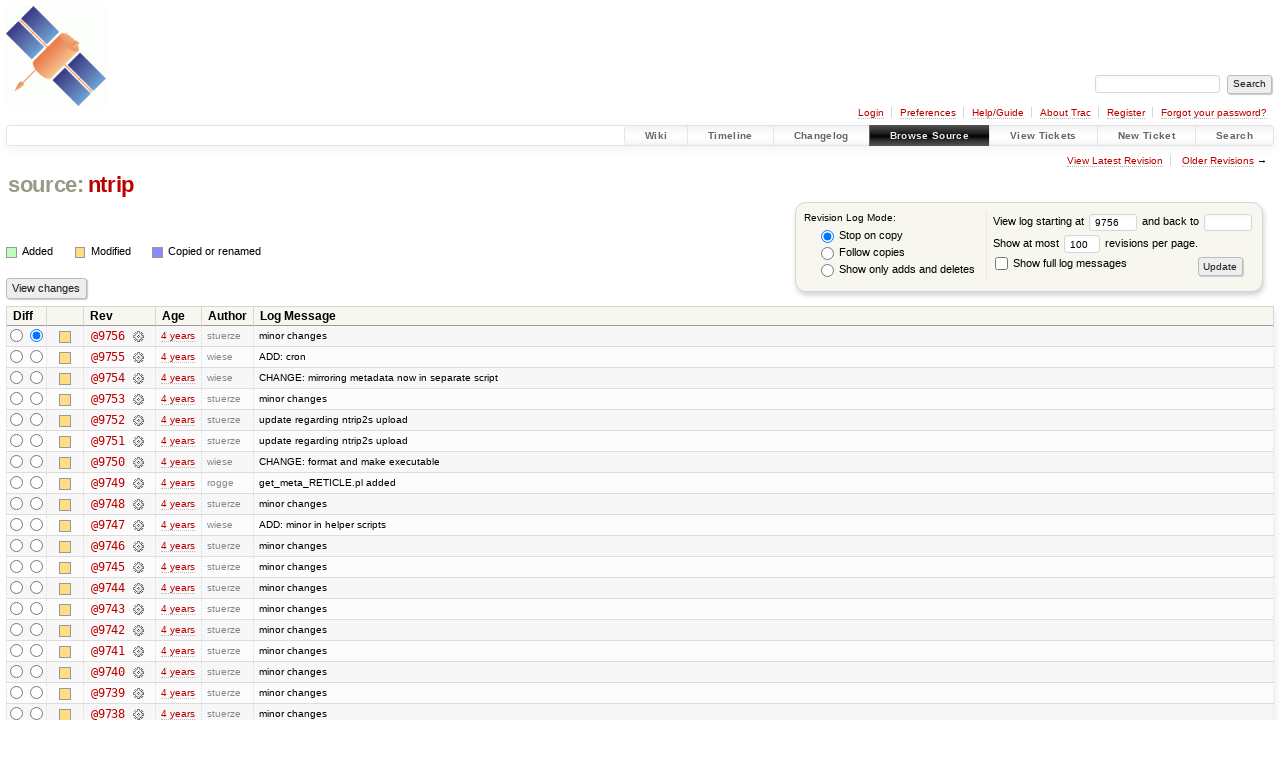

--- FILE ---
content_type: text/html;charset=utf-8
request_url: https://software.rtcm-ntrip.org/log/ntrip/?rev=9756
body_size: 10350
content:


<!DOCTYPE html>
<html lang="en-US">   <head>
    <!-- # block head (placeholder in theme.html) -->
        <!-- # block head (content inherited from layout.html) -->
    <title>
      ntrip
      (log)
          – RTCM-Ntrip

    </title>

    <meta http-equiv="Content-Type" content="text/html; charset=UTF-8" />
    <meta http-equiv="X-UA-Compatible" content="IE=edge" />
    <!--[if IE]><script>
        if (/^#__msie303:/.test(window.location.hash))
        window.location.replace(window.location.hash.replace(/^#__msie303:/, '#'));
        </script><![endif]-->

    <link rel="start"  href="/wiki" />
    <link rel="search"  href="/search" />
    <link rel="help"  href="/wiki/TracGuide" />
    <link rel="stylesheet"  href="/chrome/common/css/trac.css" type="text/css" />
    <link rel="stylesheet"  href="/chrome/common/css/diff.css" type="text/css" />
    <link rel="stylesheet"  href="/chrome/common/css/browser.css" type="text/css" />
    <link rel="icon"  href="/favicon.ico" type="image/x-icon" />
    <link rel="next"  href="/log/ntrip/?limit=100&amp;mode=stop_on_copy&amp;rev=9656" title="Revision Log (restarting at /, rev. 9656)" />
    <link rel="alternate"  class="rss" href="/log/ntrip/?format=rss&amp;limit=100&amp;mode=stop_on_copy&amp;rev=9756" title="RSS Feed" type="application/rss+xml" />
    <link rel="alternate"  href="/log/ntrip/?format=changelog&amp;limit=100&amp;mode=stop_on_copy&amp;rev=9756" title="ChangeLog" type="text/plain" />
    <noscript>
      <style>
        .trac-noscript { display: none !important }
      </style>     </noscript>
    <link type="application/opensearchdescription+xml" rel="search"
          href="/search/opensearch"
          title="Search RTCM-Ntrip"/>
    <script src="/chrome/common/js/jquery.js"></script>
    <script src="/chrome/common/js/babel.js"></script>
    <script src="/chrome/common/js/trac.js"></script>
    <script src="/chrome/common/js/search.js"></script>
    <script src="/chrome/common/js/folding.js"></script>
    <script>
      jQuery(function($) {
        $(".trac-autofocus").focus();
        $(".trac-target-new").attr("target", "_blank");
        if ($.ui) { /* is jquery-ui added? */
          $(".trac-datepicker:not([readonly])")
            .prop("autocomplete", "off").datepicker();
          // Input current date when today is pressed.
          var _goToToday = $.datepicker._gotoToday;
          $.datepicker._gotoToday = function(id) {
            _goToToday.call(this, id);
            this._selectDate(id)
          };
          $(".trac-datetimepicker:not([readonly])")
            .prop("autocomplete", "off").datetimepicker();
        }
        $(".trac-disable").disableSubmit(".trac-disable-determinant");
        setTimeout(function() { $(".trac-scroll").scrollToTop() }, 1);
        $(".trac-disable-on-submit").disableOnSubmit();
      });
    </script>
    <!--   # include 'site_head.html' (layout.html) -->
<!-- site_head.html: Add site-specific style sheet -->
<link rel="stylesheet" href="/private.css" />
<!-- /site_head.html -->    <!--   end of site_head.html -->
    <!-- # endblock head (content inherited from layout.html) -->

    <!-- # endblock head (placeholder in theme.html) -->
  </head> 
  <body>
    <!-- # block body (content inherited from theme.html) -->
    <!--   # include 'site_header.html' (theme.html) -->
    <!--   end of site_header.html -->

    <div id="banner">
      <div id="header">
        <a id="logo"
           href="http://igs.bkg.bund.de/ntrip/index">
          <img  alt="BKG GNSS Data Center" height="100" src="/ntripLogo.png" width="100" /></a>


      </div>
      <form id="search" action="/search" method="get">
        <div>
          <label for="proj-search">Search:</label>
          <input type="text" id="proj-search" name="q" size="18"
                  value="" />
          <input type="submit" value="Search" />
        </div>
      </form>
          <div id="metanav" class="nav">
      <ul><li  class="first"><a href="/login">Login</a></li><li ><a href="/prefs">Preferences</a></li><li ><a href="/wiki/TracGuide">Help/Guide</a></li><li ><a href="/about">About Trac</a></li><li ><a href="/register">Register</a></li><li  class="last"><a href="/reset_password">Forgot your password?</a></li></ul>
    </div>

    </div>
        <div id="mainnav" class="nav">
      <ul><li  class="first"><a href="/wiki">Wiki</a></li><li ><a href="/timeline">Timeline</a></li><li ><a href="/log/ntrip?verbose=on">Changelog</a></li><li  class="active"><a href="/browser">Browse Source</a></li><li ><a href="/report">View Tickets</a></li><li ><a href="/newticket">New Ticket</a></li><li  class="last"><a href="/search">Search</a></li></ul>
    </div>


    <div id="main"
         >
      <div id="ctxtnav" class="nav">
        <h2>Context Navigation</h2>
        <ul>
          <li  class="first"><a href="/browser/ntrip/">View Latest Revision</a></li>
          <li  class="last"><span><a href="/log/ntrip/?limit=100&amp;mode=stop_on_copy&amp;rev=9656">Older Revisions</a> &rarr;</span></li>
        </ul>
        <hr />
      </div>

      

      

      <!-- # block content (placeholder in theme.html) -->
    <div id="content" class="log">
      <h1>


<a class="pathentry first" href="/browser"
   title="Go to repository index">source:</a>
<a class="pathentry" href="/browser/ntrip?rev=9756"
   title="View ntrip">ntrip</a><br style="clear: both" />
      </h1>

      <form id="prefs" action="/log/ntrip" method="get">
        <div>
          <input type="hidden" name="action" value="stop_on_copy" />
          <div class="choice">
            <fieldset>
              <legend>Revision Log Mode:</legend>
              <label>
                <input type="radio" id="stop_on_copy" name="mode"
                       value="stop_on_copy"
                        checked="checked"/>
                Stop on copy
              </label>
              <label>
                <input type="radio" id="follow_copy" name="mode"
                       value="follow_copy"
                       />
                Follow copies
              </label>
              <label>
                <input type="radio" id="path_history" name="mode"
                       value="path_history"
                       />
                Show only adds and deletes
              </label>
            </fieldset>
          </div>
<label>View log starting at           <input type="text" id="rev" name="rev" value="9756" size="5" />
</label> <label>and back to           <input type="text" id="stop_rev" name="stop_rev"
                 value="" size="5" />
</label>          <br />
          <label>
Show at most           <input type="text" id="limit" name="limit" value="100"
                 size="3" maxlength="3" />
 revisions per page.          </label>
          <br />
          <label>
            <input type="checkbox" id="verbose" name="verbose"
                   />
            Show full log messages
          </label>
        </div>
        <div class="buttons">
          <input type="submit" value="Update" />
        </div>
      </form>

      <div class="diff">
        <div class="legend" id="file-legend">
          <h3>Legend:</h3>
          <dl>
            <dt class="add"></dt><dd>Added</dd>
            <dt class="mod"></dt><dd>Modified</dd>
            <dt class="cp"></dt><dd>Copied or renamed</dd>
          </dl>
        </div>
      </div>

      <form class="printableform" action="/changeset" method="get">
              <div class="buttons">
        <input type="hidden" name="reponame" value="ntrip"/>
        <input type="submit" value="View changes"
               title="Diff from Old Revision to New Revision (as selected in the Diff column)"/>
      </div>

        <table class="listing chglist">
          <thead>
            <tr>
              <th class="diff" title="Old / New">Diff</th>
              <th class="change"></th>
              <th class="rev">Rev</th>
              <th class="age">Age</th>
              <th class="author">Author</th>
              <th class="summary">
                Log Message
              </th>
            </tr>
          </thead>
          <tbody>

            <tr class="odd">
              <td class="diff">
                <input type="radio" name="old" value="9756@/"
                       
                       title="From [9756]" />
                <input type="radio" name="new" value="9756@/"
                        checked="checked"
                       title="To [9756]" />
              </td>
              <td class="change" style="padding-left: 1em">
                <a href="/log/ntrip/?rev=9756"
                   title="View log starting at this revision">
                  <span class="edit"></span>
                  <span class="comment">(edit)</span>
                </a>
              </td>
              <td class="rev">
                <a href="/browser/ntrip/?rev=9756"
                   title="Browse at revision 9756">
                  @9756</a>
                <a class="chgset"
                   href="/changeset/9756/ntrip/"
                   title="View changeset [9756] restricted to /"
                   >&nbsp;</a>
              </td>
              <td class="age"><a class="timeline" href="/timeline?from=2022-06-02T13%3A42%3A18%2B02%3A00&amp;precision=second" title="See timeline at Jun 2, 2022, 1:42:18 PM">4 years</a></td>
              <td class="author"><span class="trac-author">stuerze</span></td>
              <td class="summary"
                  style="">
                minor changes
              </td>
            </tr>


            <tr class="even">
              <td class="diff">
                <input type="radio" name="old" value="9755@/"
                       
                       title="From [9755]" />
                <input type="radio" name="new" value="9755@/"
                       
                       title="To [9755]" />
              </td>
              <td class="change" style="padding-left: 1em">
                <a href="/log/ntrip/?rev=9755"
                   title="View log starting at this revision">
                  <span class="edit"></span>
                  <span class="comment">(edit)</span>
                </a>
              </td>
              <td class="rev">
                <a href="/browser/ntrip/?rev=9755"
                   title="Browse at revision 9755">
                  @9755</a>
                <a class="chgset"
                   href="/changeset/9755/ntrip/"
                   title="View changeset [9755] restricted to /"
                   >&nbsp;</a>
              </td>
              <td class="age"><a class="timeline" href="/timeline?from=2022-06-02T12%3A21%3A12%2B02%3A00&amp;precision=second" title="See timeline at Jun 2, 2022, 12:21:12 PM">4 years</a></td>
              <td class="author"><span class="trac-author">wiese</span></td>
              <td class="summary"
                  style="">
                ADD: cron
              </td>
            </tr>


            <tr class="odd">
              <td class="diff">
                <input type="radio" name="old" value="9754@/"
                       
                       title="From [9754]" />
                <input type="radio" name="new" value="9754@/"
                       
                       title="To [9754]" />
              </td>
              <td class="change" style="padding-left: 1em">
                <a href="/log/ntrip/?rev=9754"
                   title="View log starting at this revision">
                  <span class="edit"></span>
                  <span class="comment">(edit)</span>
                </a>
              </td>
              <td class="rev">
                <a href="/browser/ntrip/?rev=9754"
                   title="Browse at revision 9754">
                  @9754</a>
                <a class="chgset"
                   href="/changeset/9754/ntrip/"
                   title="View changeset [9754] restricted to /"
                   >&nbsp;</a>
              </td>
              <td class="age"><a class="timeline" href="/timeline?from=2022-06-02T12%3A07%3A56%2B02%3A00&amp;precision=second" title="See timeline at Jun 2, 2022, 12:07:56 PM">4 years</a></td>
              <td class="author"><span class="trac-author">wiese</span></td>
              <td class="summary"
                  style="">
                CHANGE: mirroring metadata now in separate script
              </td>
            </tr>


            <tr class="even">
              <td class="diff">
                <input type="radio" name="old" value="9753@/"
                       
                       title="From [9753]" />
                <input type="radio" name="new" value="9753@/"
                       
                       title="To [9753]" />
              </td>
              <td class="change" style="padding-left: 1em">
                <a href="/log/ntrip/?rev=9753"
                   title="View log starting at this revision">
                  <span class="edit"></span>
                  <span class="comment">(edit)</span>
                </a>
              </td>
              <td class="rev">
                <a href="/browser/ntrip/?rev=9753"
                   title="Browse at revision 9753">
                  @9753</a>
                <a class="chgset"
                   href="/changeset/9753/ntrip/"
                   title="View changeset [9753] restricted to /"
                   >&nbsp;</a>
              </td>
              <td class="age"><a class="timeline" href="/timeline?from=2022-06-02T11%3A57%3A08%2B02%3A00&amp;precision=second" title="See timeline at Jun 2, 2022, 11:57:08 AM">4 years</a></td>
              <td class="author"><span class="trac-author">stuerze</span></td>
              <td class="summary"
                  style="">
                minor changes
              </td>
            </tr>


            <tr class="odd">
              <td class="diff">
                <input type="radio" name="old" value="9752@/"
                       
                       title="From [9752]" />
                <input type="radio" name="new" value="9752@/"
                       
                       title="To [9752]" />
              </td>
              <td class="change" style="padding-left: 1em">
                <a href="/log/ntrip/?rev=9752"
                   title="View log starting at this revision">
                  <span class="edit"></span>
                  <span class="comment">(edit)</span>
                </a>
              </td>
              <td class="rev">
                <a href="/browser/ntrip/?rev=9752"
                   title="Browse at revision 9752">
                  @9752</a>
                <a class="chgset"
                   href="/changeset/9752/ntrip/"
                   title="View changeset [9752] restricted to /"
                   >&nbsp;</a>
              </td>
              <td class="age"><a class="timeline" href="/timeline?from=2022-06-02T10%3A25%3A24%2B02%3A00&amp;precision=second" title="See timeline at Jun 2, 2022, 10:25:24 AM">4 years</a></td>
              <td class="author"><span class="trac-author">stuerze</span></td>
              <td class="summary"
                  style="">
                update regarding ntrip2s upload
              </td>
            </tr>


            <tr class="even">
              <td class="diff">
                <input type="radio" name="old" value="9751@/"
                       
                       title="From [9751]" />
                <input type="radio" name="new" value="9751@/"
                       
                       title="To [9751]" />
              </td>
              <td class="change" style="padding-left: 1em">
                <a href="/log/ntrip/?rev=9751"
                   title="View log starting at this revision">
                  <span class="edit"></span>
                  <span class="comment">(edit)</span>
                </a>
              </td>
              <td class="rev">
                <a href="/browser/ntrip/?rev=9751"
                   title="Browse at revision 9751">
                  @9751</a>
                <a class="chgset"
                   href="/changeset/9751/ntrip/"
                   title="View changeset [9751] restricted to /"
                   >&nbsp;</a>
              </td>
              <td class="age"><a class="timeline" href="/timeline?from=2022-06-02T10%3A24%3A11%2B02%3A00&amp;precision=second" title="See timeline at Jun 2, 2022, 10:24:11 AM">4 years</a></td>
              <td class="author"><span class="trac-author">stuerze</span></td>
              <td class="summary"
                  style="">
                update regarding ntrip2s upload
              </td>
            </tr>


            <tr class="odd">
              <td class="diff">
                <input type="radio" name="old" value="9750@/"
                       
                       title="From [9750]" />
                <input type="radio" name="new" value="9750@/"
                       
                       title="To [9750]" />
              </td>
              <td class="change" style="padding-left: 1em">
                <a href="/log/ntrip/?rev=9750"
                   title="View log starting at this revision">
                  <span class="edit"></span>
                  <span class="comment">(edit)</span>
                </a>
              </td>
              <td class="rev">
                <a href="/browser/ntrip/?rev=9750"
                   title="Browse at revision 9750">
                  @9750</a>
                <a class="chgset"
                   href="/changeset/9750/ntrip/"
                   title="View changeset [9750] restricted to /"
                   >&nbsp;</a>
              </td>
              <td class="age"><a class="timeline" href="/timeline?from=2022-06-02T10%3A05%3A13%2B02%3A00&amp;precision=second" title="See timeline at Jun 2, 2022, 10:05:13 AM">4 years</a></td>
              <td class="author"><span class="trac-author">wiese</span></td>
              <td class="summary"
                  style="">
                CHANGE: format and make executable
              </td>
            </tr>


            <tr class="even">
              <td class="diff">
                <input type="radio" name="old" value="9749@/"
                       
                       title="From [9749]" />
                <input type="radio" name="new" value="9749@/"
                       
                       title="To [9749]" />
              </td>
              <td class="change" style="padding-left: 1em">
                <a href="/log/ntrip/?rev=9749"
                   title="View log starting at this revision">
                  <span class="edit"></span>
                  <span class="comment">(edit)</span>
                </a>
              </td>
              <td class="rev">
                <a href="/browser/ntrip/?rev=9749"
                   title="Browse at revision 9749">
                  @9749</a>
                <a class="chgset"
                   href="/changeset/9749/ntrip/"
                   title="View changeset [9749] restricted to /"
                   >&nbsp;</a>
              </td>
              <td class="age"><a class="timeline" href="/timeline?from=2022-06-02T09%3A26%3A04%2B02%3A00&amp;precision=second" title="See timeline at Jun 2, 2022, 9:26:04 AM">4 years</a></td>
              <td class="author"><span class="trac-author">rogge</span></td>
              <td class="summary"
                  style="">
                get_meta_RETICLE.pl added
              </td>
            </tr>


            <tr class="odd">
              <td class="diff">
                <input type="radio" name="old" value="9748@/"
                       
                       title="From [9748]" />
                <input type="radio" name="new" value="9748@/"
                       
                       title="To [9748]" />
              </td>
              <td class="change" style="padding-left: 1em">
                <a href="/log/ntrip/?rev=9748"
                   title="View log starting at this revision">
                  <span class="edit"></span>
                  <span class="comment">(edit)</span>
                </a>
              </td>
              <td class="rev">
                <a href="/browser/ntrip/?rev=9748"
                   title="Browse at revision 9748">
                  @9748</a>
                <a class="chgset"
                   href="/changeset/9748/ntrip/"
                   title="View changeset [9748] restricted to /"
                   >&nbsp;</a>
              </td>
              <td class="age"><a class="timeline" href="/timeline?from=2022-06-01T13%3A33%3A28%2B02%3A00&amp;precision=second" title="See timeline at Jun 1, 2022, 1:33:28 PM">4 years</a></td>
              <td class="author"><span class="trac-author">stuerze</span></td>
              <td class="summary"
                  style="">
                minor changes
              </td>
            </tr>


            <tr class="even">
              <td class="diff">
                <input type="radio" name="old" value="9747@/"
                       
                       title="From [9747]" />
                <input type="radio" name="new" value="9747@/"
                       
                       title="To [9747]" />
              </td>
              <td class="change" style="padding-left: 1em">
                <a href="/log/ntrip/?rev=9747"
                   title="View log starting at this revision">
                  <span class="edit"></span>
                  <span class="comment">(edit)</span>
                </a>
              </td>
              <td class="rev">
                <a href="/browser/ntrip/?rev=9747"
                   title="Browse at revision 9747">
                  @9747</a>
                <a class="chgset"
                   href="/changeset/9747/ntrip/"
                   title="View changeset [9747] restricted to /"
                   >&nbsp;</a>
              </td>
              <td class="age"><a class="timeline" href="/timeline?from=2022-06-01T11%3A45%3A39%2B02%3A00&amp;precision=second" title="See timeline at Jun 1, 2022, 11:45:39 AM">4 years</a></td>
              <td class="author"><span class="trac-author">wiese</span></td>
              <td class="summary"
                  style="">
                ADD: minor in helper scripts
              </td>
            </tr>


            <tr class="odd">
              <td class="diff">
                <input type="radio" name="old" value="9746@/"
                       
                       title="From [9746]" />
                <input type="radio" name="new" value="9746@/"
                       
                       title="To [9746]" />
              </td>
              <td class="change" style="padding-left: 1em">
                <a href="/log/ntrip/?rev=9746"
                   title="View log starting at this revision">
                  <span class="edit"></span>
                  <span class="comment">(edit)</span>
                </a>
              </td>
              <td class="rev">
                <a href="/browser/ntrip/?rev=9746"
                   title="Browse at revision 9746">
                  @9746</a>
                <a class="chgset"
                   href="/changeset/9746/ntrip/"
                   title="View changeset [9746] restricted to /"
                   >&nbsp;</a>
              </td>
              <td class="age"><a class="timeline" href="/timeline?from=2022-06-01T11%3A19%3A42%2B02%3A00&amp;precision=second" title="See timeline at Jun 1, 2022, 11:19:42 AM">4 years</a></td>
              <td class="author"><span class="trac-author">stuerze</span></td>
              <td class="summary"
                  style="">
                minor changes
              </td>
            </tr>


            <tr class="even">
              <td class="diff">
                <input type="radio" name="old" value="9745@/"
                       
                       title="From [9745]" />
                <input type="radio" name="new" value="9745@/"
                       
                       title="To [9745]" />
              </td>
              <td class="change" style="padding-left: 1em">
                <a href="/log/ntrip/?rev=9745"
                   title="View log starting at this revision">
                  <span class="edit"></span>
                  <span class="comment">(edit)</span>
                </a>
              </td>
              <td class="rev">
                <a href="/browser/ntrip/?rev=9745"
                   title="Browse at revision 9745">
                  @9745</a>
                <a class="chgset"
                   href="/changeset/9745/ntrip/"
                   title="View changeset [9745] restricted to /"
                   >&nbsp;</a>
              </td>
              <td class="age"><a class="timeline" href="/timeline?from=2022-06-01T10%3A27%3A55%2B02%3A00&amp;precision=second" title="See timeline at Jun 1, 2022, 10:27:55 AM">4 years</a></td>
              <td class="author"><span class="trac-author">stuerze</span></td>
              <td class="summary"
                  style="">
                minor changes
              </td>
            </tr>


            <tr class="odd">
              <td class="diff">
                <input type="radio" name="old" value="9744@/"
                       
                       title="From [9744]" />
                <input type="radio" name="new" value="9744@/"
                       
                       title="To [9744]" />
              </td>
              <td class="change" style="padding-left: 1em">
                <a href="/log/ntrip/?rev=9744"
                   title="View log starting at this revision">
                  <span class="edit"></span>
                  <span class="comment">(edit)</span>
                </a>
              </td>
              <td class="rev">
                <a href="/browser/ntrip/?rev=9744"
                   title="Browse at revision 9744">
                  @9744</a>
                <a class="chgset"
                   href="/changeset/9744/ntrip/"
                   title="View changeset [9744] restricted to /"
                   >&nbsp;</a>
              </td>
              <td class="age"><a class="timeline" href="/timeline?from=2022-05-31T22%3A38%3A13%2B02%3A00&amp;precision=second" title="See timeline at May 31, 2022, 10:38:13 PM">4 years</a></td>
              <td class="author"><span class="trac-author">stuerze</span></td>
              <td class="summary"
                  style="">
                minor changes
              </td>
            </tr>


            <tr class="even">
              <td class="diff">
                <input type="radio" name="old" value="9743@/"
                       
                       title="From [9743]" />
                <input type="radio" name="new" value="9743@/"
                       
                       title="To [9743]" />
              </td>
              <td class="change" style="padding-left: 1em">
                <a href="/log/ntrip/?rev=9743"
                   title="View log starting at this revision">
                  <span class="edit"></span>
                  <span class="comment">(edit)</span>
                </a>
              </td>
              <td class="rev">
                <a href="/browser/ntrip/?rev=9743"
                   title="Browse at revision 9743">
                  @9743</a>
                <a class="chgset"
                   href="/changeset/9743/ntrip/"
                   title="View changeset [9743] restricted to /"
                   >&nbsp;</a>
              </td>
              <td class="age"><a class="timeline" href="/timeline?from=2022-05-31T22%3A23%3A38%2B02%3A00&amp;precision=second" title="See timeline at May 31, 2022, 10:23:38 PM">4 years</a></td>
              <td class="author"><span class="trac-author">stuerze</span></td>
              <td class="summary"
                  style="">
                minor changes
              </td>
            </tr>


            <tr class="odd">
              <td class="diff">
                <input type="radio" name="old" value="9742@/"
                       
                       title="From [9742]" />
                <input type="radio" name="new" value="9742@/"
                       
                       title="To [9742]" />
              </td>
              <td class="change" style="padding-left: 1em">
                <a href="/log/ntrip/?rev=9742"
                   title="View log starting at this revision">
                  <span class="edit"></span>
                  <span class="comment">(edit)</span>
                </a>
              </td>
              <td class="rev">
                <a href="/browser/ntrip/?rev=9742"
                   title="Browse at revision 9742">
                  @9742</a>
                <a class="chgset"
                   href="/changeset/9742/ntrip/"
                   title="View changeset [9742] restricted to /"
                   >&nbsp;</a>
              </td>
              <td class="age"><a class="timeline" href="/timeline?from=2022-05-31T16%3A43%3A50%2B02%3A00&amp;precision=second" title="See timeline at May 31, 2022, 4:43:50 PM">4 years</a></td>
              <td class="author"><span class="trac-author">stuerze</span></td>
              <td class="summary"
                  style="">
                minor changes
              </td>
            </tr>


            <tr class="even">
              <td class="diff">
                <input type="radio" name="old" value="9741@/"
                       
                       title="From [9741]" />
                <input type="radio" name="new" value="9741@/"
                       
                       title="To [9741]" />
              </td>
              <td class="change" style="padding-left: 1em">
                <a href="/log/ntrip/?rev=9741"
                   title="View log starting at this revision">
                  <span class="edit"></span>
                  <span class="comment">(edit)</span>
                </a>
              </td>
              <td class="rev">
                <a href="/browser/ntrip/?rev=9741"
                   title="Browse at revision 9741">
                  @9741</a>
                <a class="chgset"
                   href="/changeset/9741/ntrip/"
                   title="View changeset [9741] restricted to /"
                   >&nbsp;</a>
              </td>
              <td class="age"><a class="timeline" href="/timeline?from=2022-05-31T16%3A38%3A51%2B02%3A00&amp;precision=second" title="See timeline at May 31, 2022, 4:38:51 PM">4 years</a></td>
              <td class="author"><span class="trac-author">stuerze</span></td>
              <td class="summary"
                  style="">
                minor changes
              </td>
            </tr>


            <tr class="odd">
              <td class="diff">
                <input type="radio" name="old" value="9740@/"
                       
                       title="From [9740]" />
                <input type="radio" name="new" value="9740@/"
                       
                       title="To [9740]" />
              </td>
              <td class="change" style="padding-left: 1em">
                <a href="/log/ntrip/?rev=9740"
                   title="View log starting at this revision">
                  <span class="edit"></span>
                  <span class="comment">(edit)</span>
                </a>
              </td>
              <td class="rev">
                <a href="/browser/ntrip/?rev=9740"
                   title="Browse at revision 9740">
                  @9740</a>
                <a class="chgset"
                   href="/changeset/9740/ntrip/"
                   title="View changeset [9740] restricted to /"
                   >&nbsp;</a>
              </td>
              <td class="age"><a class="timeline" href="/timeline?from=2022-05-31T15%3A47%3A41%2B02%3A00&amp;precision=second" title="See timeline at May 31, 2022, 3:47:41 PM">4 years</a></td>
              <td class="author"><span class="trac-author">stuerze</span></td>
              <td class="summary"
                  style="">
                minor changes
              </td>
            </tr>


            <tr class="even">
              <td class="diff">
                <input type="radio" name="old" value="9739@/"
                       
                       title="From [9739]" />
                <input type="radio" name="new" value="9739@/"
                       
                       title="To [9739]" />
              </td>
              <td class="change" style="padding-left: 1em">
                <a href="/log/ntrip/?rev=9739"
                   title="View log starting at this revision">
                  <span class="edit"></span>
                  <span class="comment">(edit)</span>
                </a>
              </td>
              <td class="rev">
                <a href="/browser/ntrip/?rev=9739"
                   title="Browse at revision 9739">
                  @9739</a>
                <a class="chgset"
                   href="/changeset/9739/ntrip/"
                   title="View changeset [9739] restricted to /"
                   >&nbsp;</a>
              </td>
              <td class="age"><a class="timeline" href="/timeline?from=2022-05-31T14%3A42%3A18%2B02%3A00&amp;precision=second" title="See timeline at May 31, 2022, 2:42:18 PM">4 years</a></td>
              <td class="author"><span class="trac-author">stuerze</span></td>
              <td class="summary"
                  style="">
                minor changes
              </td>
            </tr>


            <tr class="odd">
              <td class="diff">
                <input type="radio" name="old" value="9738@/"
                       
                       title="From [9738]" />
                <input type="radio" name="new" value="9738@/"
                       
                       title="To [9738]" />
              </td>
              <td class="change" style="padding-left: 1em">
                <a href="/log/ntrip/?rev=9738"
                   title="View log starting at this revision">
                  <span class="edit"></span>
                  <span class="comment">(edit)</span>
                </a>
              </td>
              <td class="rev">
                <a href="/browser/ntrip/?rev=9738"
                   title="Browse at revision 9738">
                  @9738</a>
                <a class="chgset"
                   href="/changeset/9738/ntrip/"
                   title="View changeset [9738] restricted to /"
                   >&nbsp;</a>
              </td>
              <td class="age"><a class="timeline" href="/timeline?from=2022-05-31T10%3A54%3A53%2B02%3A00&amp;precision=second" title="See timeline at May 31, 2022, 10:54:53 AM">4 years</a></td>
              <td class="author"><span class="trac-author">stuerze</span></td>
              <td class="summary"
                  style="">
                minor changes
              </td>
            </tr>


            <tr class="even">
              <td class="diff">
                <input type="radio" name="old" value="9737@/"
                       
                       title="From [9737]" />
                <input type="radio" name="new" value="9737@/"
                       
                       title="To [9737]" />
              </td>
              <td class="change" style="padding-left: 1em">
                <a href="/log/ntrip/?rev=9737"
                   title="View log starting at this revision">
                  <span class="edit"></span>
                  <span class="comment">(edit)</span>
                </a>
              </td>
              <td class="rev">
                <a href="/browser/ntrip/?rev=9737"
                   title="Browse at revision 9737">
                  @9737</a>
                <a class="chgset"
                   href="/changeset/9737/ntrip/"
                   title="View changeset [9737] restricted to /"
                   >&nbsp;</a>
              </td>
              <td class="age"><a class="timeline" href="/timeline?from=2022-05-30T15%3A17%3A22%2B02%3A00&amp;precision=second" title="See timeline at May 30, 2022, 3:17:22 PM">4 years</a></td>
              <td class="author"><span class="trac-author">stuerze</span></td>
              <td class="summary"
                  style="">
                minor changes
              </td>
            </tr>


            <tr class="odd">
              <td class="diff">
                <input type="radio" name="old" value="9736@/"
                       
                       title="From [9736]" />
                <input type="radio" name="new" value="9736@/"
                       
                       title="To [9736]" />
              </td>
              <td class="change" style="padding-left: 1em">
                <a href="/log/ntrip/?rev=9736"
                   title="View log starting at this revision">
                  <span class="edit"></span>
                  <span class="comment">(edit)</span>
                </a>
              </td>
              <td class="rev">
                <a href="/browser/ntrip/?rev=9736"
                   title="Browse at revision 9736">
                  @9736</a>
                <a class="chgset"
                   href="/changeset/9736/ntrip/"
                   title="View changeset [9736] restricted to /"
                   >&nbsp;</a>
              </td>
              <td class="age"><a class="timeline" href="/timeline?from=2022-05-27T22%3A10%3A28%2B02%3A00&amp;precision=second" title="See timeline at May 27, 2022, 10:10:28 PM">4 years</a></td>
              <td class="author"><span class="trac-author">stuerze</span></td>
              <td class="summary"
                  style="">
                minor chnages
              </td>
            </tr>


            <tr class="even">
              <td class="diff">
                <input type="radio" name="old" value="9735@/"
                       
                       title="From [9735]" />
                <input type="radio" name="new" value="9735@/"
                       
                       title="To [9735]" />
              </td>
              <td class="change" style="padding-left: 1em">
                <a href="/log/ntrip/?rev=9735"
                   title="View log starting at this revision">
                  <span class="edit"></span>
                  <span class="comment">(edit)</span>
                </a>
              </td>
              <td class="rev">
                <a href="/browser/ntrip/?rev=9735"
                   title="Browse at revision 9735">
                  @9735</a>
                <a class="chgset"
                   href="/changeset/9735/ntrip/"
                   title="View changeset [9735] restricted to /"
                   >&nbsp;</a>
              </td>
              <td class="age"><a class="timeline" href="/timeline?from=2022-05-27T15%3A29%3A03%2B02%3A00&amp;precision=second" title="See timeline at May 27, 2022, 3:29:03 PM">4 years</a></td>
              <td class="author"><span class="trac-author">stuerze</span></td>
              <td class="summary"
                  style="">
                minor changes
              </td>
            </tr>


            <tr class="odd">
              <td class="diff">
                <input type="radio" name="old" value="9734@/"
                       
                       title="From [9734]" />
                <input type="radio" name="new" value="9734@/"
                       
                       title="To [9734]" />
              </td>
              <td class="change" style="padding-left: 1em">
                <a href="/log/ntrip/?rev=9734"
                   title="View log starting at this revision">
                  <span class="edit"></span>
                  <span class="comment">(edit)</span>
                </a>
              </td>
              <td class="rev">
                <a href="/browser/ntrip/?rev=9734"
                   title="Browse at revision 9734">
                  @9734</a>
                <a class="chgset"
                   href="/changeset/9734/ntrip/"
                   title="View changeset [9734] restricted to /"
                   >&nbsp;</a>
              </td>
              <td class="age"><a class="timeline" href="/timeline?from=2022-05-27T14%3A59%3A31%2B02%3A00&amp;precision=second" title="See timeline at May 27, 2022, 2:59:31 PM">4 years</a></td>
              <td class="author"><span class="trac-author">stuerze</span></td>
              <td class="summary"
                  style="">
                minor changes
              </td>
            </tr>


            <tr class="even">
              <td class="diff">
                <input type="radio" name="old" value="9733@/"
                       
                       title="From [9733]" />
                <input type="radio" name="new" value="9733@/"
                       
                       title="To [9733]" />
              </td>
              <td class="change" style="padding-left: 1em">
                <a href="/log/ntrip/?rev=9733"
                   title="View log starting at this revision">
                  <span class="edit"></span>
                  <span class="comment">(edit)</span>
                </a>
              </td>
              <td class="rev">
                <a href="/browser/ntrip/?rev=9733"
                   title="Browse at revision 9733">
                  @9733</a>
                <a class="chgset"
                   href="/changeset/9733/ntrip/"
                   title="View changeset [9733] restricted to /"
                   >&nbsp;</a>
              </td>
              <td class="age"><a class="timeline" href="/timeline?from=2022-05-27T13%3A24%3A56%2B02%3A00&amp;precision=second" title="See timeline at May 27, 2022, 1:24:56 PM">4 years</a></td>
              <td class="author"><span class="trac-author">stuerze</span></td>
              <td class="summary"
                  style="">
                minor changes
              </td>
            </tr>


            <tr class="odd">
              <td class="diff">
                <input type="radio" name="old" value="9732@/"
                       
                       title="From [9732]" />
                <input type="radio" name="new" value="9732@/"
                       
                       title="To [9732]" />
              </td>
              <td class="change" style="padding-left: 1em">
                <a href="/log/ntrip/?rev=9732"
                   title="View log starting at this revision">
                  <span class="edit"></span>
                  <span class="comment">(edit)</span>
                </a>
              </td>
              <td class="rev">
                <a href="/browser/ntrip/?rev=9732"
                   title="Browse at revision 9732">
                  @9732</a>
                <a class="chgset"
                   href="/changeset/9732/ntrip/"
                   title="View changeset [9732] restricted to /"
                   >&nbsp;</a>
              </td>
              <td class="age"><a class="timeline" href="/timeline?from=2022-05-27T12%3A27%3A30%2B02%3A00&amp;precision=second" title="See timeline at May 27, 2022, 12:27:30 PM">4 years</a></td>
              <td class="author"><span class="trac-author">stuerze</span></td>
              <td class="summary"
                  style="">
                minor changes
              </td>
            </tr>


            <tr class="even">
              <td class="diff">
                <input type="radio" name="old" value="9731@/"
                       
                       title="From [9731]" />
                <input type="radio" name="new" value="9731@/"
                       
                       title="To [9731]" />
              </td>
              <td class="change" style="padding-left: 1em">
                <a href="/log/ntrip/?rev=9731"
                   title="View log starting at this revision">
                  <span class="edit"></span>
                  <span class="comment">(edit)</span>
                </a>
              </td>
              <td class="rev">
                <a href="/browser/ntrip/?rev=9731"
                   title="Browse at revision 9731">
                  @9731</a>
                <a class="chgset"
                   href="/changeset/9731/ntrip/"
                   title="View changeset [9731] restricted to /"
                   >&nbsp;</a>
              </td>
              <td class="age"><a class="timeline" href="/timeline?from=2022-05-25T16%3A32%3A40%2B02%3A00&amp;precision=second" title="See timeline at May 25, 2022, 4:32:40 PM">4 years</a></td>
              <td class="author"><span class="trac-author">stuerze</span></td>
              <td class="summary"
                  style="">
                minor changes
              </td>
            </tr>


            <tr class="odd">
              <td class="diff">
                <input type="radio" name="old" value="9730@/"
                       
                       title="From [9730]" />
                <input type="radio" name="new" value="9730@/"
                       
                       title="To [9730]" />
              </td>
              <td class="change" style="padding-left: 1em">
                <a href="/log/ntrip/?rev=9730"
                   title="View log starting at this revision">
                  <span class="edit"></span>
                  <span class="comment">(edit)</span>
                </a>
              </td>
              <td class="rev">
                <a href="/browser/ntrip/?rev=9730"
                   title="Browse at revision 9730">
                  @9730</a>
                <a class="chgset"
                   href="/changeset/9730/ntrip/"
                   title="View changeset [9730] restricted to /"
                   >&nbsp;</a>
              </td>
              <td class="age"><a class="timeline" href="/timeline?from=2022-05-23T22%3A11%3A47%2B02%3A00&amp;precision=second" title="See timeline at May 23, 2022, 10:11:47 PM">4 years</a></td>
              <td class="author"><span class="trac-author">stuerze</span></td>
              <td class="summary"
                  style="">
                minor changes
              </td>
            </tr>


            <tr class="even">
              <td class="diff">
                <input type="radio" name="old" value="9729@/"
                       
                       title="From [9729]" />
                <input type="radio" name="new" value="9729@/"
                       
                       title="To [9729]" />
              </td>
              <td class="change" style="padding-left: 1em">
                <a href="/log/ntrip/?rev=9729"
                   title="View log starting at this revision">
                  <span class="edit"></span>
                  <span class="comment">(edit)</span>
                </a>
              </td>
              <td class="rev">
                <a href="/browser/ntrip/?rev=9729"
                   title="Browse at revision 9729">
                  @9729</a>
                <a class="chgset"
                   href="/changeset/9729/ntrip/"
                   title="View changeset [9729] restricted to /"
                   >&nbsp;</a>
              </td>
              <td class="age"><a class="timeline" href="/timeline?from=2022-05-20T13%3A05%3A12%2B02%3A00&amp;precision=second" title="See timeline at May 20, 2022, 1:05:12 PM">4 years</a></td>
              <td class="author"><span class="trac-author">stuerze</span></td>
              <td class="summary"
                  style="">
                minor changes
              </td>
            </tr>


            <tr class="odd">
              <td class="diff">
                <input type="radio" name="old" value="9728@/"
                       
                       title="From [9728]" />
                <input type="radio" name="new" value="9728@/"
                       
                       title="To [9728]" />
              </td>
              <td class="change" style="padding-left: 1em">
                <a href="/log/ntrip/?rev=9728"
                   title="View log starting at this revision">
                  <span class="edit"></span>
                  <span class="comment">(edit)</span>
                </a>
              </td>
              <td class="rev">
                <a href="/browser/ntrip/?rev=9728"
                   title="Browse at revision 9728">
                  @9728</a>
                <a class="chgset"
                   href="/changeset/9728/ntrip/"
                   title="View changeset [9728] restricted to /"
                   >&nbsp;</a>
              </td>
              <td class="age"><a class="timeline" href="/timeline?from=2022-05-20T11%3A59%3A32%2B02%3A00&amp;precision=second" title="See timeline at May 20, 2022, 11:59:32 AM">4 years</a></td>
              <td class="author"><span class="trac-author">stuerze</span></td>
              <td class="summary"
                  style="">
                minor chenges to test ssl
              </td>
            </tr>


            <tr class="even">
              <td class="diff">
                <input type="radio" name="old" value="9727@/"
                       
                       title="From [9727]" />
                <input type="radio" name="new" value="9727@/"
                       
                       title="To [9727]" />
              </td>
              <td class="change" style="padding-left: 1em">
                <a href="/log/ntrip/?rev=9727"
                   title="View log starting at this revision">
                  <span class="edit"></span>
                  <span class="comment">(edit)</span>
                </a>
              </td>
              <td class="rev">
                <a href="/browser/ntrip/?rev=9727"
                   title="Browse at revision 9727">
                  @9727</a>
                <a class="chgset"
                   href="/changeset/9727/ntrip/"
                   title="View changeset [9727] restricted to /"
                   >&nbsp;</a>
              </td>
              <td class="age"><a class="timeline" href="/timeline?from=2022-05-20T11%3A13%3A45%2B02%3A00&amp;precision=second" title="See timeline at May 20, 2022, 11:13:45 AM">4 years</a></td>
              <td class="author"><span class="trac-author">stuerze</span></td>
              <td class="summary"
                  style="">
                minor changes to test ssl
              </td>
            </tr>


            <tr class="odd">
              <td class="diff">
                <input type="radio" name="old" value="9726@/"
                       
                       title="From [9726]" />
                <input type="radio" name="new" value="9726@/"
                       
                       title="To [9726]" />
              </td>
              <td class="change" style="padding-left: 1em">
                <a href="/log/ntrip/?rev=9726"
                   title="View log starting at this revision">
                  <span class="edit"></span>
                  <span class="comment">(edit)</span>
                </a>
              </td>
              <td class="rev">
                <a href="/browser/ntrip/?rev=9726"
                   title="Browse at revision 9726">
                  @9726</a>
                <a class="chgset"
                   href="/changeset/9726/ntrip/"
                   title="View changeset [9726] restricted to /"
                   >&nbsp;</a>
              </td>
              <td class="age"><a class="timeline" href="/timeline?from=2022-05-19T22%3A38%3A53%2B02%3A00&amp;precision=second" title="See timeline at May 19, 2022, 10:38:53 PM">4 years</a></td>
              <td class="author"><span class="trac-author">stuerze</span></td>
              <td class="summary"
                  style="">
                minor changes
              </td>
            </tr>


            <tr class="even">
              <td class="diff">
                <input type="radio" name="old" value="9725@/"
                       
                       title="From [9725]" />
                <input type="radio" name="new" value="9725@/"
                       
                       title="To [9725]" />
              </td>
              <td class="change" style="padding-left: 1em">
                <a href="/log/ntrip/?rev=9725"
                   title="View log starting at this revision">
                  <span class="edit"></span>
                  <span class="comment">(edit)</span>
                </a>
              </td>
              <td class="rev">
                <a href="/browser/ntrip/?rev=9725"
                   title="Browse at revision 9725">
                  @9725</a>
                <a class="chgset"
                   href="/changeset/9725/ntrip/"
                   title="View changeset [9725] restricted to /"
                   >&nbsp;</a>
              </td>
              <td class="age"><a class="timeline" href="/timeline?from=2022-05-19T14%3A09%3A16%2B02%3A00&amp;precision=second" title="See timeline at May 19, 2022, 2:09:16 PM">4 years</a></td>
              <td class="author"><span class="trac-author">stuerze</span></td>
              <td class="summary"
                  style="">
                minor changes
              </td>
            </tr>


            <tr class="odd">
              <td class="diff">
                <input type="radio" name="old" value="9724@/"
                       
                       title="From [9724]" />
                <input type="radio" name="new" value="9724@/"
                       
                       title="To [9724]" />
              </td>
              <td class="change" style="padding-left: 1em">
                <a href="/log/ntrip/?rev=9724"
                   title="View log starting at this revision">
                  <span class="edit"></span>
                  <span class="comment">(edit)</span>
                </a>
              </td>
              <td class="rev">
                <a href="/browser/ntrip/?rev=9724"
                   title="Browse at revision 9724">
                  @9724</a>
                <a class="chgset"
                   href="/changeset/9724/ntrip/"
                   title="View changeset [9724] restricted to /"
                   >&nbsp;</a>
              </td>
              <td class="age"><a class="timeline" href="/timeline?from=2022-05-19T13%3A13%3A04%2B02%3A00&amp;precision=second" title="See timeline at May 19, 2022, 1:13:04 PM">4 years</a></td>
              <td class="author"><span class="trac-author">stuerze</span></td>
              <td class="summary"
                  style="">
                minor changes
              </td>
            </tr>


            <tr class="even">
              <td class="diff">
                <input type="radio" name="old" value="9723@/"
                       
                       title="From [9723]" />
                <input type="radio" name="new" value="9723@/"
                       
                       title="To [9723]" />
              </td>
              <td class="change" style="padding-left: 1em">
                <a href="/log/ntrip/?rev=9723"
                   title="View log starting at this revision">
                  <span class="edit"></span>
                  <span class="comment">(edit)</span>
                </a>
              </td>
              <td class="rev">
                <a href="/browser/ntrip/?rev=9723"
                   title="Browse at revision 9723">
                  @9723</a>
                <a class="chgset"
                   href="/changeset/9723/ntrip/"
                   title="View changeset [9723] restricted to /"
                   >&nbsp;</a>
              </td>
              <td class="age"><a class="timeline" href="/timeline?from=2022-05-19T12%3A30%3A16%2B02%3A00&amp;precision=second" title="See timeline at May 19, 2022, 12:30:16 PM">4 years</a></td>
              <td class="author"><span class="trac-author">stuerze</span></td>
              <td class="summary"
                  style="">
                minor changes to handle SSL errors
              </td>
            </tr>


            <tr class="odd">
              <td class="diff">
                <input type="radio" name="old" value="9722@/"
                       
                       title="From [9722]" />
                <input type="radio" name="new" value="9722@/"
                       
                       title="To [9722]" />
              </td>
              <td class="change" style="padding-left: 1em">
                <a href="/log/ntrip/?rev=9722"
                   title="View log starting at this revision">
                  <span class="edit"></span>
                  <span class="comment">(edit)</span>
                </a>
              </td>
              <td class="rev">
                <a href="/browser/ntrip/?rev=9722"
                   title="Browse at revision 9722">
                  @9722</a>
                <a class="chgset"
                   href="/changeset/9722/ntrip/"
                   title="View changeset [9722] restricted to /"
                   >&nbsp;</a>
              </td>
              <td class="age"><a class="timeline" href="/timeline?from=2022-05-18T11%3A02%3A16%2B02%3A00&amp;precision=second" title="See timeline at May 18, 2022, 11:02:16 AM">4 years</a></td>
              <td class="author"><span class="trac-author">stuerze</span></td>
              <td class="summary"
                  style="">
                minor changes
              </td>
            </tr>


            <tr class="even">
              <td class="diff">
                <input type="radio" name="old" value="9721@/"
                       
                       title="From [9721]" />
                <input type="radio" name="new" value="9721@/"
                       
                       title="To [9721]" />
              </td>
              <td class="change" style="padding-left: 1em">
                <a href="/log/ntrip/?rev=9721"
                   title="View log starting at this revision">
                  <span class="edit"></span>
                  <span class="comment">(edit)</span>
                </a>
              </td>
              <td class="rev">
                <a href="/browser/ntrip/?rev=9721"
                   title="Browse at revision 9721">
                  @9721</a>
                <a class="chgset"
                   href="/changeset/9721/ntrip/"
                   title="View changeset [9721] restricted to /"
                   >&nbsp;</a>
              </td>
              <td class="age"><a class="timeline" href="/timeline?from=2022-05-18T10%3A28%3A52%2B02%3A00&amp;precision=second" title="See timeline at May 18, 2022, 10:28:52 AM">4 years</a></td>
              <td class="author"><span class="trac-author">stuerze</span></td>
              <td class="summary"
                  style="">
                minor changes
              </td>
            </tr>


            <tr class="odd">
              <td class="diff">
                <input type="radio" name="old" value="9720@/"
                       
                       title="From [9720]" />
                <input type="radio" name="new" value="9720@/"
                       
                       title="To [9720]" />
              </td>
              <td class="change" style="padding-left: 1em">
                <a href="/log/ntrip/?rev=9720"
                   title="View log starting at this revision">
                  <span class="edit"></span>
                  <span class="comment">(edit)</span>
                </a>
              </td>
              <td class="rev">
                <a href="/browser/ntrip/?rev=9720"
                   title="Browse at revision 9720">
                  @9720</a>
                <a class="chgset"
                   href="/changeset/9720/ntrip/"
                   title="View changeset [9720] restricted to /"
                   >&nbsp;</a>
              </td>
              <td class="age"><a class="timeline" href="/timeline?from=2022-05-18T09%3A42%3A41%2B02%3A00&amp;precision=second" title="See timeline at May 18, 2022, 9:42:41 AM">4 years</a></td>
              <td class="author"><span class="trac-author">stuerze</span></td>
              <td class="summary"
                  style="">
                minor changes
              </td>
            </tr>


            <tr class="even">
              <td class="diff">
                <input type="radio" name="old" value="9719@/"
                       
                       title="From [9719]" />
                <input type="radio" name="new" value="9719@/"
                       
                       title="To [9719]" />
              </td>
              <td class="change" style="padding-left: 1em">
                <a href="/log/ntrip/?rev=9719"
                   title="View log starting at this revision">
                  <span class="edit"></span>
                  <span class="comment">(edit)</span>
                </a>
              </td>
              <td class="rev">
                <a href="/browser/ntrip/?rev=9719"
                   title="Browse at revision 9719">
                  @9719</a>
                <a class="chgset"
                   href="/changeset/9719/ntrip/"
                   title="View changeset [9719] restricted to /"
                   >&nbsp;</a>
              </td>
              <td class="age"><a class="timeline" href="/timeline?from=2022-05-17T22%3A25%3A59%2B02%3A00&amp;precision=second" title="See timeline at May 17, 2022, 10:25:59 PM">4 years</a></td>
              <td class="author"><span class="trac-author">stuerze</span></td>
              <td class="summary"
                  style="">
                minor changes
              </td>
            </tr>


            <tr class="odd">
              <td class="diff">
                <input type="radio" name="old" value="9718@/"
                       
                       title="From [9718]" />
                <input type="radio" name="new" value="9718@/"
                       
                       title="To [9718]" />
              </td>
              <td class="change" style="padding-left: 1em">
                <a href="/log/ntrip/?rev=9718"
                   title="View log starting at this revision">
                  <span class="edit"></span>
                  <span class="comment">(edit)</span>
                </a>
              </td>
              <td class="rev">
                <a href="/browser/ntrip/?rev=9718"
                   title="Browse at revision 9718">
                  @9718</a>
                <a class="chgset"
                   href="/changeset/9718/ntrip/"
                   title="View changeset [9718] restricted to /"
                   >&nbsp;</a>
              </td>
              <td class="age"><a class="timeline" href="/timeline?from=2022-05-17T14%3A06%3A08%2B02%3A00&amp;precision=second" title="See timeline at May 17, 2022, 2:06:08 PM">4 years</a></td>
              <td class="author"><span class="trac-author">stuerze</span></td>
              <td class="summary"
                  style="">
                minor changes
              </td>
            </tr>


            <tr class="even">
              <td class="diff">
                <input type="radio" name="old" value="9717@/"
                       
                       title="From [9717]" />
                <input type="radio" name="new" value="9717@/"
                       
                       title="To [9717]" />
              </td>
              <td class="change" style="padding-left: 1em">
                <a href="/log/ntrip/?rev=9717"
                   title="View log starting at this revision">
                  <span class="edit"></span>
                  <span class="comment">(edit)</span>
                </a>
              </td>
              <td class="rev">
                <a href="/browser/ntrip/?rev=9717"
                   title="Browse at revision 9717">
                  @9717</a>
                <a class="chgset"
                   href="/changeset/9717/ntrip/"
                   title="View changeset [9717] restricted to /"
                   >&nbsp;</a>
              </td>
              <td class="age"><a class="timeline" href="/timeline?from=2022-05-17T13%3A46%3A35%2B02%3A00&amp;precision=second" title="See timeline at May 17, 2022, 1:46:35 PM">4 years</a></td>
              <td class="author"><span class="trac-author">stuerze</span></td>
              <td class="summary"
                  style="">
                
              </td>
            </tr>


            <tr class="odd">
              <td class="diff">
                <input type="radio" name="old" value="9716@/"
                       
                       title="From [9716]" />
                <input type="radio" name="new" value="9716@/"
                       
                       title="To [9716]" />
              </td>
              <td class="change" style="padding-left: 1em">
                <a href="/log/ntrip/?rev=9716"
                   title="View log starting at this revision">
                  <span class="edit"></span>
                  <span class="comment">(edit)</span>
                </a>
              </td>
              <td class="rev">
                <a href="/browser/ntrip/?rev=9716"
                   title="Browse at revision 9716">
                  @9716</a>
                <a class="chgset"
                   href="/changeset/9716/ntrip/"
                   title="View changeset [9716] restricted to /"
                   >&nbsp;</a>
              </td>
              <td class="age"><a class="timeline" href="/timeline?from=2022-05-17T12%3A15%3A40%2B02%3A00&amp;precision=second" title="See timeline at May 17, 2022, 12:15:40 PM">4 years</a></td>
              <td class="author"><span class="trac-author">stuerze</span></td>
              <td class="summary"
                  style="">
                minor changes
              </td>
            </tr>


            <tr class="even">
              <td class="diff">
                <input type="radio" name="old" value="9715@/"
                       
                       title="From [9715]" />
                <input type="radio" name="new" value="9715@/"
                       
                       title="To [9715]" />
              </td>
              <td class="change" style="padding-left: 1em">
                <a href="/log/ntrip/?rev=9715"
                   title="View log starting at this revision">
                  <span class="edit"></span>
                  <span class="comment">(edit)</span>
                </a>
              </td>
              <td class="rev">
                <a href="/browser/ntrip/?rev=9715"
                   title="Browse at revision 9715">
                  @9715</a>
                <a class="chgset"
                   href="/changeset/9715/ntrip/"
                   title="View changeset [9715] restricted to /"
                   >&nbsp;</a>
              </td>
              <td class="age"><a class="timeline" href="/timeline?from=2022-05-17T11%3A29%3A08%2B02%3A00&amp;precision=second" title="See timeline at May 17, 2022, 11:29:08 AM">4 years</a></td>
              <td class="author"><span class="trac-author">stuerze</span></td>
              <td class="summary"
                  style="">
                minor changes
              </td>
            </tr>


            <tr class="odd">
              <td class="diff">
                <input type="radio" name="old" value="9714@/"
                       
                       title="From [9714]" />
                <input type="radio" name="new" value="9714@/"
                       
                       title="To [9714]" />
              </td>
              <td class="change" style="padding-left: 1em">
                <a href="/log/ntrip/?rev=9714"
                   title="View log starting at this revision">
                  <span class="edit"></span>
                  <span class="comment">(edit)</span>
                </a>
              </td>
              <td class="rev">
                <a href="/browser/ntrip/?rev=9714"
                   title="Browse at revision 9714">
                  @9714</a>
                <a class="chgset"
                   href="/changeset/9714/ntrip/"
                   title="View changeset [9714] restricted to /"
                   >&nbsp;</a>
              </td>
              <td class="age"><a class="timeline" href="/timeline?from=2022-05-11T11%3A57%3A15%2B02%3A00&amp;precision=second" title="See timeline at May 11, 2022, 11:57:15 AM">4 years</a></td>
              <td class="author"><span class="trac-author">stuerze</span></td>
              <td class="summary"
                  style="">
                minor changes
              </td>
            </tr>


            <tr class="even">
              <td class="diff">
                <input type="radio" name="old" value="9713@/"
                       
                       title="From [9713]" />
                <input type="radio" name="new" value="9713@/"
                       
                       title="To [9713]" />
              </td>
              <td class="change" style="padding-left: 1em">
                <a href="/log/ntrip/?rev=9713"
                   title="View log starting at this revision">
                  <span class="edit"></span>
                  <span class="comment">(edit)</span>
                </a>
              </td>
              <td class="rev">
                <a href="/browser/ntrip/?rev=9713"
                   title="Browse at revision 9713">
                  @9713</a>
                <a class="chgset"
                   href="/changeset/9713/ntrip/"
                   title="View changeset [9713] restricted to /"
                   >&nbsp;</a>
              </td>
              <td class="age"><a class="timeline" href="/timeline?from=2022-05-07T23%3A57%3A34%2B02%3A00&amp;precision=second" title="See timeline at May 7, 2022, 11:57:34 PM">4 years</a></td>
              <td class="author"><span class="trac-author">stuerze</span></td>
              <td class="summary"
                  style="">
                minor changes
              </td>
            </tr>


            <tr class="odd">
              <td class="diff">
                <input type="radio" name="old" value="9712@/"
                       
                       title="From [9712]" />
                <input type="radio" name="new" value="9712@/"
                       
                       title="To [9712]" />
              </td>
              <td class="change" style="padding-left: 1em">
                <a href="/log/ntrip/?rev=9712"
                   title="View log starting at this revision">
                  <span class="edit"></span>
                  <span class="comment">(edit)</span>
                </a>
              </td>
              <td class="rev">
                <a href="/browser/ntrip/?rev=9712"
                   title="Browse at revision 9712">
                  @9712</a>
                <a class="chgset"
                   href="/changeset/9712/ntrip/"
                   title="View changeset [9712] restricted to /"
                   >&nbsp;</a>
              </td>
              <td class="age"><a class="timeline" href="/timeline?from=2022-05-06T22%3A28%3A46%2B02%3A00&amp;precision=second" title="See timeline at May 6, 2022, 10:28:46 PM">4 years</a></td>
              <td class="author"><span class="trac-author">stuerze</span></td>
              <td class="summary"
                  style="">
                minor changes
              </td>
            </tr>


            <tr class="even">
              <td class="diff">
                <input type="radio" name="old" value="9711@/"
                       
                       title="From [9711]" />
                <input type="radio" name="new" value="9711@/"
                       
                       title="To [9711]" />
              </td>
              <td class="change" style="padding-left: 1em">
                <a href="/log/ntrip/?rev=9711"
                   title="View log starting at this revision">
                  <span class="edit"></span>
                  <span class="comment">(edit)</span>
                </a>
              </td>
              <td class="rev">
                <a href="/browser/ntrip/?rev=9711"
                   title="Browse at revision 9711">
                  @9711</a>
                <a class="chgset"
                   href="/changeset/9711/ntrip/"
                   title="View changeset [9711] restricted to /"
                   >&nbsp;</a>
              </td>
              <td class="age"><a class="timeline" href="/timeline?from=2022-05-05T22%3A10%3A46%2B02%3A00&amp;precision=second" title="See timeline at May 5, 2022, 10:10:46 PM">4 years</a></td>
              <td class="author"><span class="trac-author">stuerze</span></td>
              <td class="summary"
                  style="">
                minor changes
              </td>
            </tr>


            <tr class="odd">
              <td class="diff">
                <input type="radio" name="old" value="9710@/"
                       
                       title="From [9710]" />
                <input type="radio" name="new" value="9710@/"
                       
                       title="To [9710]" />
              </td>
              <td class="change" style="padding-left: 1em">
                <a href="/log/ntrip/?rev=9710"
                   title="View log starting at this revision">
                  <span class="edit"></span>
                  <span class="comment">(edit)</span>
                </a>
              </td>
              <td class="rev">
                <a href="/browser/ntrip/?rev=9710"
                   title="Browse at revision 9710">
                  @9710</a>
                <a class="chgset"
                   href="/changeset/9710/ntrip/"
                   title="View changeset [9710] restricted to /"
                   >&nbsp;</a>
              </td>
              <td class="age"><a class="timeline" href="/timeline?from=2022-05-05T22%3A09%3A13%2B02%3A00&amp;precision=second" title="See timeline at May 5, 2022, 10:09:13 PM">4 years</a></td>
              <td class="author"><span class="trac-author">stuerze</span></td>
              <td class="summary"
                  style="">
                minor changes
              </td>
            </tr>


            <tr class="even">
              <td class="diff">
                <input type="radio" name="old" value="9709@/"
                       
                       title="From [9709]" />
                <input type="radio" name="new" value="9709@/"
                       
                       title="To [9709]" />
              </td>
              <td class="change" style="padding-left: 1em">
                <a href="/log/ntrip/?rev=9709"
                   title="View log starting at this revision">
                  <span class="edit"></span>
                  <span class="comment">(edit)</span>
                </a>
              </td>
              <td class="rev">
                <a href="/browser/ntrip/?rev=9709"
                   title="Browse at revision 9709">
                  @9709</a>
                <a class="chgset"
                   href="/changeset/9709/ntrip/"
                   title="View changeset [9709] restricted to /"
                   >&nbsp;</a>
              </td>
              <td class="age"><a class="timeline" href="/timeline?from=2022-05-05T22%3A03%3A50%2B02%3A00&amp;precision=second" title="See timeline at May 5, 2022, 10:03:50 PM">4 years</a></td>
              <td class="author"><span class="trac-author">stuerze</span></td>
              <td class="summary"
                  style="">
                minor changes
              </td>
            </tr>


            <tr class="odd">
              <td class="diff">
                <input type="radio" name="old" value="9708@/"
                       
                       title="From [9708]" />
                <input type="radio" name="new" value="9708@/"
                       
                       title="To [9708]" />
              </td>
              <td class="change" style="padding-left: 1em">
                <a href="/log/ntrip/?rev=9708"
                   title="View log starting at this revision">
                  <span class="edit"></span>
                  <span class="comment">(edit)</span>
                </a>
              </td>
              <td class="rev">
                <a href="/browser/ntrip/?rev=9708"
                   title="Browse at revision 9708">
                  @9708</a>
                <a class="chgset"
                   href="/changeset/9708/ntrip/"
                   title="View changeset [9708] restricted to /"
                   >&nbsp;</a>
              </td>
              <td class="age"><a class="timeline" href="/timeline?from=2022-05-04T22%3A29%3A24%2B02%3A00&amp;precision=second" title="See timeline at May 4, 2022, 10:29:24 PM">4 years</a></td>
              <td class="author"><span class="trac-author">stuerze</span></td>
              <td class="summary"
                  style="">
                small bug fixed
              </td>
            </tr>


            <tr class="even">
              <td class="diff">
                <input type="radio" name="old" value="9707@/"
                       
                       title="From [9707]" />
                <input type="radio" name="new" value="9707@/"
                       
                       title="To [9707]" />
              </td>
              <td class="change" style="padding-left: 1em">
                <a href="/log/ntrip/?rev=9707"
                   title="View log starting at this revision">
                  <span class="edit"></span>
                  <span class="comment">(edit)</span>
                </a>
              </td>
              <td class="rev">
                <a href="/browser/ntrip/?rev=9707"
                   title="Browse at revision 9707">
                  @9707</a>
                <a class="chgset"
                   href="/changeset/9707/ntrip/"
                   title="View changeset [9707] restricted to /"
                   >&nbsp;</a>
              </td>
              <td class="age"><a class="timeline" href="/timeline?from=2022-05-04T14%3A20%3A06%2B02%3A00&amp;precision=second" title="See timeline at May 4, 2022, 2:20:06 PM">4 years</a></td>
              <td class="author"><span class="trac-author">stuerze</span></td>
              <td class="summary"
                  style="">
                initial Ntrip verion 2 upload implementation
              </td>
            </tr>


            <tr class="odd">
              <td class="diff">
                <input type="radio" name="old" value="9706@/"
                       
                       title="From [9706]" />
                <input type="radio" name="new" value="9706@/"
                       
                       title="To [9706]" />
              </td>
              <td class="change" style="padding-left: 1em">
                <a href="/log/ntrip/?rev=9706"
                   title="View log starting at this revision">
                  <span class="edit"></span>
                  <span class="comment">(edit)</span>
                </a>
              </td>
              <td class="rev">
                <a href="/browser/ntrip/?rev=9706"
                   title="Browse at revision 9706">
                  @9706</a>
                <a class="chgset"
                   href="/changeset/9706/ntrip/"
                   title="View changeset [9706] restricted to /"
                   >&nbsp;</a>
              </td>
              <td class="age"><a class="timeline" href="/timeline?from=2022-05-04T14%3A17%3A32%2B02%3A00&amp;precision=second" title="See timeline at May 4, 2022, 2:17:32 PM">4 years</a></td>
              <td class="author"><span class="trac-author">stuerze</span></td>
              <td class="summary"
                  style="">
                minor changes
              </td>
            </tr>


            <tr class="even">
              <td class="diff">
                <input type="radio" name="old" value="9705@/"
                       
                       title="From [9705]" />
                <input type="radio" name="new" value="9705@/"
                       
                       title="To [9705]" />
              </td>
              <td class="change" style="padding-left: 1em">
                <a href="/log/ntrip/?rev=9705"
                   title="View log starting at this revision">
                  <span class="edit"></span>
                  <span class="comment">(edit)</span>
                </a>
              </td>
              <td class="rev">
                <a href="/browser/ntrip/?rev=9705"
                   title="Browse at revision 9705">
                  @9705</a>
                <a class="chgset"
                   href="/changeset/9705/ntrip/"
                   title="View changeset [9705] restricted to /"
                   >&nbsp;</a>
              </td>
              <td class="age"><a class="timeline" href="/timeline?from=2022-05-02T12%3A25%3A23%2B02%3A00&amp;precision=second" title="See timeline at May 2, 2022, 12:25:23 PM">4 years</a></td>
              <td class="author"><span class="trac-author">stuerze</span></td>
              <td class="summary"
                  style="">
                minor changes regarding PPP
              </td>
            </tr>


            <tr class="odd">
              <td class="diff">
                <input type="radio" name="old" value="9704@/"
                       
                       title="From [9704]" />
                <input type="radio" name="new" value="9704@/"
                       
                       title="To [9704]" />
              </td>
              <td class="change" style="padding-left: 1em">
                <a href="/log/ntrip/?rev=9704"
                   title="View log starting at this revision">
                  <span class="edit"></span>
                  <span class="comment">(edit)</span>
                </a>
              </td>
              <td class="rev">
                <a href="/browser/ntrip/?rev=9704"
                   title="Browse at revision 9704">
                  @9704</a>
                <a class="chgset"
                   href="/changeset/9704/ntrip/"
                   title="View changeset [9704] restricted to /"
                   >&nbsp;</a>
              </td>
              <td class="age"><a class="timeline" href="/timeline?from=2022-05-02T10%3A23%3A01%2B02%3A00&amp;precision=second" title="See timeline at May 2, 2022, 10:23:01 AM">4 years</a></td>
              <td class="author"><span class="trac-author">stuerze</span></td>
              <td class="summary"
                  style="">
                minor changes regarding PPP
              </td>
            </tr>


            <tr class="even">
              <td class="diff">
                <input type="radio" name="old" value="9703@/"
                       
                       title="From [9703]" />
                <input type="radio" name="new" value="9703@/"
                       
                       title="To [9703]" />
              </td>
              <td class="change" style="padding-left: 1em">
                <a href="/log/ntrip/?rev=9703"
                   title="View log starting at this revision">
                  <span class="edit"></span>
                  <span class="comment">(edit)</span>
                </a>
              </td>
              <td class="rev">
                <a href="/browser/ntrip/?rev=9703"
                   title="Browse at revision 9703">
                  @9703</a>
                <a class="chgset"
                   href="/changeset/9703/ntrip/"
                   title="View changeset [9703] restricted to /"
                   >&nbsp;</a>
              </td>
              <td class="age"><a class="timeline" href="/timeline?from=2022-04-26T10%3A56%3A36%2B02%3A00&amp;precision=second" title="See timeline at Apr 26, 2022, 10:56:36 AM">4 years</a></td>
              <td class="author"><span class="trac-author">stuerze</span></td>
              <td class="summary"
                  style="">
                minor changes
              </td>
            </tr>


            <tr class="odd">
              <td class="diff">
                <input type="radio" name="old" value="9702@/"
                       
                       title="From [9702]" />
                <input type="radio" name="new" value="9702@/"
                       
                       title="To [9702]" />
              </td>
              <td class="change" style="padding-left: 1em">
                <a href="/log/ntrip/?rev=9702"
                   title="View log starting at this revision">
                  <span class="edit"></span>
                  <span class="comment">(edit)</span>
                </a>
              </td>
              <td class="rev">
                <a href="/browser/ntrip/?rev=9702"
                   title="Browse at revision 9702">
                  @9702</a>
                <a class="chgset"
                   href="/changeset/9702/ntrip/"
                   title="View changeset [9702] restricted to /"
                   >&nbsp;</a>
              </td>
              <td class="age"><a class="timeline" href="/timeline?from=2022-04-25T21%3A38%3A46%2B02%3A00&amp;precision=second" title="See timeline at Apr 25, 2022, 9:38:46 PM">4 years</a></td>
              <td class="author"><span class="trac-author">stuerze</span></td>
              <td class="summary"
                  style="">
                minor changes
              </td>
            </tr>


            <tr class="even">
              <td class="diff">
                <input type="radio" name="old" value="9701@/"
                       
                       title="From [9701]" />
                <input type="radio" name="new" value="9701@/"
                       
                       title="To [9701]" />
              </td>
              <td class="change" style="padding-left: 1em">
                <a href="/log/ntrip/?rev=9701"
                   title="View log starting at this revision">
                  <span class="edit"></span>
                  <span class="comment">(edit)</span>
                </a>
              </td>
              <td class="rev">
                <a href="/browser/ntrip/?rev=9701"
                   title="Browse at revision 9701">
                  @9701</a>
                <a class="chgset"
                   href="/changeset/9701/ntrip/"
                   title="View changeset [9701] restricted to /"
                   >&nbsp;</a>
              </td>
              <td class="age"><a class="timeline" href="/timeline?from=2022-04-25T21%3A37%3A24%2B02%3A00&amp;precision=second" title="See timeline at Apr 25, 2022, 9:37:24 PM">4 years</a></td>
              <td class="author"><span class="trac-author">stuerze</span></td>
              <td class="summary"
                  style="">
                minor changes
              </td>
            </tr>


            <tr class="odd">
              <td class="diff">
                <input type="radio" name="old" value="9700@/"
                       
                       title="From [9700]" />
                <input type="radio" name="new" value="9700@/"
                       
                       title="To [9700]" />
              </td>
              <td class="change" style="padding-left: 1em">
                <a href="/log/ntrip/?rev=9700"
                   title="View log starting at this revision">
                  <span class="edit"></span>
                  <span class="comment">(edit)</span>
                </a>
              </td>
              <td class="rev">
                <a href="/browser/ntrip/?rev=9700"
                   title="Browse at revision 9700">
                  @9700</a>
                <a class="chgset"
                   href="/changeset/9700/ntrip/"
                   title="View changeset [9700] restricted to /"
                   >&nbsp;</a>
              </td>
              <td class="age"><a class="timeline" href="/timeline?from=2022-04-22T21%3A57%3A03%2B02%3A00&amp;precision=second" title="See timeline at Apr 22, 2022, 9:57:03 PM">4 years</a></td>
              <td class="author"><span class="trac-author">stuerze</span></td>
              <td class="summary"
                  style="">
                minor changes
              </td>
            </tr>


            <tr class="even">
              <td class="diff">
                <input type="radio" name="old" value="9699@/"
                       
                       title="From [9699]" />
                <input type="radio" name="new" value="9699@/"
                       
                       title="To [9699]" />
              </td>
              <td class="change" style="padding-left: 1em">
                <a href="/log/ntrip/?rev=9699"
                   title="View log starting at this revision">
                  <span class="edit"></span>
                  <span class="comment">(edit)</span>
                </a>
              </td>
              <td class="rev">
                <a href="/browser/ntrip/?rev=9699"
                   title="Browse at revision 9699">
                  @9699</a>
                <a class="chgset"
                   href="/changeset/9699/ntrip/"
                   title="View changeset [9699] restricted to /"
                   >&nbsp;</a>
              </td>
              <td class="age"><a class="timeline" href="/timeline?from=2022-04-14T21%3A43%3A06%2B02%3A00&amp;precision=second" title="See timeline at Apr 14, 2022, 9:43:06 PM">4 years</a></td>
              <td class="author"><span class="trac-author">stuerze</span></td>
              <td class="summary"
                  style="">
                minor changes
              </td>
            </tr>


            <tr class="odd">
              <td class="diff">
                <input type="radio" name="old" value="9698@/"
                       
                       title="From [9698]" />
                <input type="radio" name="new" value="9698@/"
                       
                       title="To [9698]" />
              </td>
              <td class="change" style="padding-left: 1em">
                <a href="/log/ntrip/?rev=9698"
                   title="View log starting at this revision">
                  <span class="edit"></span>
                  <span class="comment">(edit)</span>
                </a>
              </td>
              <td class="rev">
                <a href="/browser/ntrip/?rev=9698"
                   title="Browse at revision 9698">
                  @9698</a>
                <a class="chgset"
                   href="/changeset/9698/ntrip/"
                   title="View changeset [9698] restricted to /"
                   >&nbsp;</a>
              </td>
              <td class="age"><a class="timeline" href="/timeline?from=2022-04-14T21%3A40%3A47%2B02%3A00&amp;precision=second" title="See timeline at Apr 14, 2022, 9:40:47 PM">4 years</a></td>
              <td class="author"><span class="trac-author">stuerze</span></td>
              <td class="summary"
                  style="">
                minor changes
              </td>
            </tr>


            <tr class="even">
              <td class="diff">
                <input type="radio" name="old" value="9697@/"
                       
                       title="From [9697]" />
                <input type="radio" name="new" value="9697@/"
                       
                       title="To [9697]" />
              </td>
              <td class="change" style="padding-left: 1em">
                <a href="/log/ntrip/?rev=9697"
                   title="View log starting at this revision">
                  <span class="edit"></span>
                  <span class="comment">(edit)</span>
                </a>
              </td>
              <td class="rev">
                <a href="/browser/ntrip/?rev=9697"
                   title="Browse at revision 9697">
                  @9697</a>
                <a class="chgset"
                   href="/changeset/9697/ntrip/"
                   title="View changeset [9697] restricted to /"
                   >&nbsp;</a>
              </td>
              <td class="age"><a class="timeline" href="/timeline?from=2022-04-13T11%3A09%3A00%2B02%3A00&amp;precision=second" title="See timeline at Apr 13, 2022, 11:09:00 AM">4 years</a></td>
              <td class="author"><span class="trac-author">stuerze</span></td>
              <td class="summary"
                  style="">
                config file adapted to new bnc version
              </td>
            </tr>


            <tr class="odd">
              <td class="diff">
                <input type="radio" name="old" value="9696@/"
                       
                       title="From [9696]" />
                <input type="radio" name="new" value="9696@/"
                       
                       title="To [9696]" />
              </td>
              <td class="change" style="padding-left: 1em">
                <a href="/log/ntrip/?rev=9696"
                   title="View log starting at this revision">
                  <span class="edit"></span>
                  <span class="comment">(edit)</span>
                </a>
              </td>
              <td class="rev">
                <a href="/browser/ntrip/?rev=9696"
                   title="Browse at revision 9696">
                  @9696</a>
                <a class="chgset"
                   href="/changeset/9696/ntrip/"
                   title="View changeset [9696] restricted to /"
                   >&nbsp;</a>
              </td>
              <td class="age"><a class="timeline" href="/timeline?from=2022-04-13T11%3A02%3A17%2B02%3A00&amp;precision=second" title="See timeline at Apr 13, 2022, 11:02:17 AM">4 years</a></td>
              <td class="author"><span class="trac-author">stuerze</span></td>
              <td class="summary"
                  style="">
                config file adapted to new bnc version
              </td>
            </tr>


            <tr class="even">
              <td class="diff">
                <input type="radio" name="old" value="9695@/"
                       
                       title="From [9695]" />
                <input type="radio" name="new" value="9695@/"
                       
                       title="To [9695]" />
              </td>
              <td class="change" style="padding-left: 1em">
                <a href="/log/ntrip/?rev=9695"
                   title="View log starting at this revision">
                  <span class="edit"></span>
                  <span class="comment">(edit)</span>
                </a>
              </td>
              <td class="rev">
                <a href="/browser/ntrip/?rev=9695"
                   title="Browse at revision 9695">
                  @9695</a>
                <a class="chgset"
                   href="/changeset/9695/ntrip/"
                   title="View changeset [9695] restricted to /"
                   >&nbsp;</a>
              </td>
              <td class="age"><a class="timeline" href="/timeline?from=2022-04-13T09%3A24%3A53%2B02%3A00&amp;precision=second" title="See timeline at Apr 13, 2022, 9:24:53 AM">4 years</a></td>
              <td class="author"><span class="trac-author">stuerze</span></td>
              <td class="summary"
                  style="">
                minor changes to read the bsx file every 6 hours
              </td>
            </tr>


            <tr class="odd">
              <td class="diff">
                <input type="radio" name="old" value="9694@/"
                       
                       title="From [9694]" />
                <input type="radio" name="new" value="9694@/"
                       
                       title="To [9694]" />
              </td>
              <td class="change" style="padding-left: 1em">
                <a href="/log/ntrip/?rev=9694"
                   title="View log starting at this revision">
                  <span class="edit"></span>
                  <span class="comment">(edit)</span>
                </a>
              </td>
              <td class="rev">
                <a href="/browser/ntrip/?rev=9694"
                   title="Browse at revision 9694">
                  @9694</a>
                <a class="chgset"
                   href="/changeset/9694/ntrip/"
                   title="View changeset [9694] restricted to /"
                   >&nbsp;</a>
              </td>
              <td class="age"><a class="timeline" href="/timeline?from=2022-04-13T08%3A18%3A23%2B02%3A00&amp;precision=second" title="See timeline at Apr 13, 2022, 8:18:23 AM">4 years</a></td>
              <td class="author"><span class="trac-author">stuerze</span></td>
              <td class="summary"
                  style="">
                minor changes
              </td>
            </tr>


            <tr class="even">
              <td class="diff">
                <input type="radio" name="old" value="9693@/"
                       
                       title="From [9693]" />
                <input type="radio" name="new" value="9693@/"
                       
                       title="To [9693]" />
              </td>
              <td class="change" style="padding-left: 1em">
                <a href="/log/ntrip/?rev=9693"
                   title="View log starting at this revision">
                  <span class="edit"></span>
                  <span class="comment">(edit)</span>
                </a>
              </td>
              <td class="rev">
                <a href="/browser/ntrip/?rev=9693"
                   title="Browse at revision 9693">
                  @9693</a>
                <a class="chgset"
                   href="/changeset/9693/ntrip/"
                   title="View changeset [9693] restricted to /"
                   >&nbsp;</a>
              </td>
              <td class="age"><a class="timeline" href="/timeline?from=2022-04-12T15%3A54%3A23%2B02%3A00&amp;precision=second" title="See timeline at Apr 12, 2022, 3:54:23 PM">4 years</a></td>
              <td class="author"><span class="trac-author">stuerze</span></td>
              <td class="summary"
                  style="">
                minor changes
              </td>
            </tr>


            <tr class="odd">
              <td class="diff">
                <input type="radio" name="old" value="9692@/"
                       
                       title="From [9692]" />
                <input type="radio" name="new" value="9692@/"
                       
                       title="To [9692]" />
              </td>
              <td class="change" style="padding-left: 1em">
                <a href="/log/ntrip/?rev=9692"
                   title="View log starting at this revision">
                  <span class="edit"></span>
                  <span class="comment">(edit)</span>
                </a>
              </td>
              <td class="rev">
                <a href="/browser/ntrip/?rev=9692"
                   title="Browse at revision 9692">
                  @9692</a>
                <a class="chgset"
                   href="/changeset/9692/ntrip/"
                   title="View changeset [9692] restricted to /"
                   >&nbsp;</a>
              </td>
              <td class="age"><a class="timeline" href="/timeline?from=2022-04-12T15%3A30%3A19%2B02%3A00&amp;precision=second" title="See timeline at Apr 12, 2022, 3:30:19 PM">4 years</a></td>
              <td class="author"><span class="trac-author">stuerze</span></td>
              <td class="summary"
                  style="">
                a plot script for bnc's combination results is added
              </td>
            </tr>


            <tr class="even">
              <td class="diff">
                <input type="radio" name="old" value="9691@/"
                       
                       title="From [9691]" />
                <input type="radio" name="new" value="9691@/"
                       
                       title="To [9691]" />
              </td>
              <td class="change" style="padding-left: 1em">
                <a href="/log/ntrip/?rev=9691"
                   title="View log starting at this revision">
                  <span class="edit"></span>
                  <span class="comment">(edit)</span>
                </a>
              </td>
              <td class="rev">
                <a href="/browser/ntrip/?rev=9691"
                   title="Browse at revision 9691">
                  @9691</a>
                <a class="chgset"
                   href="/changeset/9691/ntrip/"
                   title="View changeset [9691] restricted to /"
                   >&nbsp;</a>
              </td>
              <td class="age"><a class="timeline" href="/timeline?from=2022-04-12T15%3A29%3A01%2B02%3A00&amp;precision=second" title="See timeline at Apr 12, 2022, 3:29:01 PM">4 years</a></td>
              <td class="author"><span class="trac-author">stuerze</span></td>
              <td class="summary"
                  style="">
                minor changes
              </td>
            </tr>


            <tr class="odd">
              <td class="diff">
                <input type="radio" name="old" value="9690@/"
                       
                       title="From [9690]" />
                <input type="radio" name="new" value="9690@/"
                       
                       title="To [9690]" />
              </td>
              <td class="change" style="padding-left: 1em">
                <a href="/log/ntrip/?rev=9690"
                   title="View log starting at this revision">
                  <span class="edit"></span>
                  <span class="comment">(edit)</span>
                </a>
              </td>
              <td class="rev">
                <a href="/browser/ntrip/?rev=9690"
                   title="Browse at revision 9690">
                  @9690</a>
                <a class="chgset"
                   href="/changeset/9690/ntrip/"
                   title="View changeset [9690] restricted to /"
                   >&nbsp;</a>
              </td>
              <td class="age"><a class="timeline" href="/timeline?from=2022-04-12T14%3A55%3A48%2B02%3A00&amp;precision=second" title="See timeline at Apr 12, 2022, 2:55:48 PM">4 years</a></td>
              <td class="author"><span class="trac-author">stuerze</span></td>
              <td class="summary"
                  style="">
                minor changes to read the bsx file every 6 hours
              </td>
            </tr>


            <tr class="even">
              <td class="diff">
                <input type="radio" name="old" value="9689@/"
                       
                       title="From [9689]" />
                <input type="radio" name="new" value="9689@/"
                       
                       title="To [9689]" />
              </td>
              <td class="change" style="padding-left: 1em">
                <a href="/log/ntrip/?rev=9689"
                   title="View log starting at this revision">
                  <span class="edit"></span>
                  <span class="comment">(edit)</span>
                </a>
              </td>
              <td class="rev">
                <a href="/browser/ntrip/?rev=9689"
                   title="Browse at revision 9689">
                  @9689</a>
                <a class="chgset"
                   href="/changeset/9689/ntrip/"
                   title="View changeset [9689] restricted to /"
                   >&nbsp;</a>
              </td>
              <td class="age"><a class="timeline" href="/timeline?from=2022-04-12T11%3A55%3A07%2B02%3A00&amp;precision=second" title="See timeline at Apr 12, 2022, 11:55:07 AM">4 years</a></td>
              <td class="author"><span class="trac-author">stuerze</span></td>
              <td class="summary"
                  style="">
                minor changes to read bsx file two times a day
              </td>
            </tr>


            <tr class="odd">
              <td class="diff">
                <input type="radio" name="old" value="9688@/"
                       
                       title="From [9688]" />
                <input type="radio" name="new" value="9688@/"
                       
                       title="To [9688]" />
              </td>
              <td class="change" style="padding-left: 1em">
                <a href="/log/ntrip/?rev=9688"
                   title="View log starting at this revision">
                  <span class="edit"></span>
                  <span class="comment">(edit)</span>
                </a>
              </td>
              <td class="rev">
                <a href="/browser/ntrip/?rev=9688"
                   title="Browse at revision 9688">
                  @9688</a>
                <a class="chgset"
                   href="/changeset/9688/ntrip/"
                   title="View changeset [9688] restricted to /"
                   >&nbsp;</a>
              </td>
              <td class="age"><a class="timeline" href="/timeline?from=2022-04-12T11%3A53%3A55%2B02%3A00&amp;precision=second" title="See timeline at Apr 12, 2022, 11:53:55 AM">4 years</a></td>
              <td class="author"><span class="trac-author">stuerze</span></td>
              <td class="summary"
                  style="">
                minor changes
              </td>
            </tr>


            <tr class="even">
              <td class="diff">
                <input type="radio" name="old" value="9687@/"
                       
                       title="From [9687]" />
                <input type="radio" name="new" value="9687@/"
                       
                       title="To [9687]" />
              </td>
              <td class="change" style="padding-left: 1em">
                <a href="/log/ntrip/?rev=9687"
                   title="View log starting at this revision">
                  <span class="edit"></span>
                  <span class="comment">(edit)</span>
                </a>
              </td>
              <td class="rev">
                <a href="/browser/ntrip/?rev=9687"
                   title="Browse at revision 9687">
                  @9687</a>
                <a class="chgset"
                   href="/changeset/9687/ntrip/"
                   title="View changeset [9687] restricted to /"
                   >&nbsp;</a>
              </td>
              <td class="age"><a class="timeline" href="/timeline?from=2022-04-12T11%3A53%3A18%2B02%3A00&amp;precision=second" title="See timeline at Apr 12, 2022, 11:53:18 AM">4 years</a></td>
              <td class="author"><span class="trac-author">stuerze</span></td>
              <td class="summary"
                  style="">
                minor changes
              </td>
            </tr>


            <tr class="odd">
              <td class="diff">
                <input type="radio" name="old" value="9686@/"
                       
                       title="From [9686]" />
                <input type="radio" name="new" value="9686@/"
                       
                       title="To [9686]" />
              </td>
              <td class="change" style="padding-left: 1em">
                <a href="/log/ntrip/?rev=9686"
                   title="View log starting at this revision">
                  <span class="edit"></span>
                  <span class="comment">(edit)</span>
                </a>
              </td>
              <td class="rev">
                <a href="/browser/ntrip/?rev=9686"
                   title="Browse at revision 9686">
                  @9686</a>
                <a class="chgset"
                   href="/changeset/9686/ntrip/"
                   title="View changeset [9686] restricted to /"
                   >&nbsp;</a>
              </td>
              <td class="age"><a class="timeline" href="/timeline?from=2022-04-12T09%3A32%3A52%2B02%3A00&amp;precision=second" title="See timeline at Apr 12, 2022, 9:32:52 AM">4 years</a></td>
              <td class="author"><span class="trac-author">stuerze</span></td>
              <td class="summary"
                  style="">
                minor changes
              </td>
            </tr>


            <tr class="even">
              <td class="diff">
                <input type="radio" name="old" value="9685@/"
                       
                       title="From [9685]" />
                <input type="radio" name="new" value="9685@/"
                       
                       title="To [9685]" />
              </td>
              <td class="change" style="padding-left: 1em">
                <a href="/log/ntrip/?rev=9685"
                   title="View log starting at this revision">
                  <span class="edit"></span>
                  <span class="comment">(edit)</span>
                </a>
              </td>
              <td class="rev">
                <a href="/browser/ntrip/?rev=9685"
                   title="Browse at revision 9685">
                  @9685</a>
                <a class="chgset"
                   href="/changeset/9685/ntrip/"
                   title="View changeset [9685] restricted to /"
                   >&nbsp;</a>
              </td>
              <td class="age"><a class="timeline" href="/timeline?from=2022-04-11T14%3A52%3A54%2B02%3A00&amp;precision=second" title="See timeline at Apr 11, 2022, 2:52:54 PM">4 years</a></td>
              <td class="author"><span class="trac-author">stuerze</span></td>
              <td class="summary"
                  style="">
                minor changes
              </td>
            </tr>


            <tr class="odd">
              <td class="diff">
                <input type="radio" name="old" value="9684@/"
                       
                       title="From [9684]" />
                <input type="radio" name="new" value="9684@/"
                       
                       title="To [9684]" />
              </td>
              <td class="change" style="padding-left: 1em">
                <a href="/log/ntrip/?rev=9684"
                   title="View log starting at this revision">
                  <span class="edit"></span>
                  <span class="comment">(edit)</span>
                </a>
              </td>
              <td class="rev">
                <a href="/browser/ntrip/?rev=9684"
                   title="Browse at revision 9684">
                  @9684</a>
                <a class="chgset"
                   href="/changeset/9684/ntrip/"
                   title="View changeset [9684] restricted to /"
                   >&nbsp;</a>
              </td>
              <td class="age"><a class="timeline" href="/timeline?from=2022-04-08T22%3A13%3A45%2B02%3A00&amp;precision=second" title="See timeline at Apr 8, 2022, 10:13:45 PM">4 years</a></td>
              <td class="author"><span class="trac-author">stuerze</span></td>
              <td class="summary"
                  style="">
                minor changes
              </td>
            </tr>


            <tr class="even">
              <td class="diff">
                <input type="radio" name="old" value="9683@/"
                       
                       title="From [9683]" />
                <input type="radio" name="new" value="9683@/"
                       
                       title="To [9683]" />
              </td>
              <td class="change" style="padding-left: 1em">
                <a href="/log/ntrip/?rev=9683"
                   title="View log starting at this revision">
                  <span class="edit"></span>
                  <span class="comment">(edit)</span>
                </a>
              </td>
              <td class="rev">
                <a href="/browser/ntrip/?rev=9683"
                   title="Browse at revision 9683">
                  @9683</a>
                <a class="chgset"
                   href="/changeset/9683/ntrip/"
                   title="View changeset [9683] restricted to /"
                   >&nbsp;</a>
              </td>
              <td class="age"><a class="timeline" href="/timeline?from=2022-04-08T21%3A55%3A06%2B02%3A00&amp;precision=second" title="See timeline at Apr 8, 2022, 9:55:06 PM">4 years</a></td>
              <td class="author"><span class="trac-author">stuerze</span></td>
              <td class="summary"
                  style="">
                units are changed now from m/sec into mm/sec for some ssr corrections
              </td>
            </tr>


            <tr class="odd">
              <td class="diff">
                <input type="radio" name="old" value="9682@/"
                       
                       title="From [9682]" />
                <input type="radio" name="new" value="9682@/"
                       
                       title="To [9682]" />
              </td>
              <td class="change" style="padding-left: 1em">
                <a href="/log/ntrip/?rev=9682"
                   title="View log starting at this revision">
                  <span class="edit"></span>
                  <span class="comment">(edit)</span>
                </a>
              </td>
              <td class="rev">
                <a href="/browser/ntrip/?rev=9682"
                   title="Browse at revision 9682">
                  @9682</a>
                <a class="chgset"
                   href="/changeset/9682/ntrip/"
                   title="View changeset [9682] restricted to /"
                   >&nbsp;</a>
              </td>
              <td class="age"><a class="timeline" href="/timeline?from=2022-04-08T21%3A53%3A50%2B02%3A00&amp;precision=second" title="See timeline at Apr 8, 2022, 9:53:50 PM">4 years</a></td>
              <td class="author"><span class="trac-author">stuerze</span></td>
              <td class="summary"
                  style="">
                units are changed now from m/sec into mm/sec for some ssr corrections
              </td>
            </tr>


            <tr class="even">
              <td class="diff">
                <input type="radio" name="old" value="9681@/"
                       
                       title="From [9681]" />
                <input type="radio" name="new" value="9681@/"
                       
                       title="To [9681]" />
              </td>
              <td class="change" style="padding-left: 1em">
                <a href="/log/ntrip/?rev=9681"
                   title="View log starting at this revision">
                  <span class="edit"></span>
                  <span class="comment">(edit)</span>
                </a>
              </td>
              <td class="rev">
                <a href="/browser/ntrip/?rev=9681"
                   title="Browse at revision 9681">
                  @9681</a>
                <a class="chgset"
                   href="/changeset/9681/ntrip/"
                   title="View changeset [9681] restricted to /"
                   >&nbsp;</a>
              </td>
              <td class="age"><a class="timeline" href="/timeline?from=2022-04-08T21%3A50%3A12%2B02%3A00&amp;precision=second" title="See timeline at Apr 8, 2022, 9:50:12 PM">4 years</a></td>
              <td class="author"><span class="trac-author">stuerze</span></td>
              <td class="summary"
                  style="">
                minor changes
              </td>
            </tr>


            <tr class="odd">
              <td class="diff">
                <input type="radio" name="old" value="9680@/"
                       
                       title="From [9680]" />
                <input type="radio" name="new" value="9680@/"
                       
                       title="To [9680]" />
              </td>
              <td class="change" style="padding-left: 1em">
                <a href="/log/ntrip/?rev=9680"
                   title="View log starting at this revision">
                  <span class="edit"></span>
                  <span class="comment">(edit)</span>
                </a>
              </td>
              <td class="rev">
                <a href="/browser/ntrip/?rev=9680"
                   title="Browse at revision 9680">
                  @9680</a>
                <a class="chgset"
                   href="/changeset/9680/ntrip/"
                   title="View changeset [9680] restricted to /"
                   >&nbsp;</a>
              </td>
              <td class="age"><a class="timeline" href="/timeline?from=2022-04-08T21%3A49%3A44%2B02%3A00&amp;precision=second" title="See timeline at Apr 8, 2022, 9:49:44 PM">4 years</a></td>
              <td class="author"><span class="trac-author">stuerze</span></td>
              <td class="summary"
                  style="">
                minor changes
              </td>
            </tr>


            <tr class="even">
              <td class="diff">
                <input type="radio" name="old" value="9679@/"
                       
                       title="From [9679]" />
                <input type="radio" name="new" value="9679@/"
                       
                       title="To [9679]" />
              </td>
              <td class="change" style="padding-left: 1em">
                <a href="/log/ntrip/?rev=9679"
                   title="View log starting at this revision">
                  <span class="edit"></span>
                  <span class="comment">(edit)</span>
                </a>
              </td>
              <td class="rev">
                <a href="/browser/ntrip/?rev=9679"
                   title="Browse at revision 9679">
                  @9679</a>
                <a class="chgset"
                   href="/changeset/9679/ntrip/"
                   title="View changeset [9679] restricted to /"
                   >&nbsp;</a>
              </td>
              <td class="age"><a class="timeline" href="/timeline?from=2022-04-07T16%3A46%3A56%2B02%3A00&amp;precision=second" title="See timeline at Apr 7, 2022, 4:46:56 PM">4 years</a></td>
              <td class="author"><span class="trac-author">wiese</span></td>
              <td class="summary"
                  style="">
                ADD: allow glob for reading several logfiles
              </td>
            </tr>


            <tr class="odd">
              <td class="diff">
                <input type="radio" name="old" value="9678@/"
                       
                       title="From [9678]" />
                <input type="radio" name="new" value="9678@/"
                       
                       title="To [9678]" />
              </td>
              <td class="change" style="padding-left: 1em">
                <a href="/log/ntrip/?rev=9678"
                   title="View log starting at this revision">
                  <span class="edit"></span>
                  <span class="comment">(edit)</span>
                </a>
              </td>
              <td class="rev">
                <a href="/browser/ntrip/?rev=9678"
                   title="Browse at revision 9678">
                  @9678</a>
                <a class="chgset"
                   href="/changeset/9678/ntrip/"
                   title="View changeset [9678] restricted to /"
                   >&nbsp;</a>
              </td>
              <td class="age"><a class="timeline" href="/timeline?from=2022-04-07T16%3A22%3A21%2B02%3A00&amp;precision=second" title="See timeline at Apr 7, 2022, 4:22:21 PM">4 years</a></td>
              <td class="author"><span class="trac-author">stuerze</span></td>
              <td class="summary"
                  style="">
                minor changes
              </td>
            </tr>


            <tr class="even">
              <td class="diff">
                <input type="radio" name="old" value="9677@/"
                       
                       title="From [9677]" />
                <input type="radio" name="new" value="9677@/"
                       
                       title="To [9677]" />
              </td>
              <td class="change" style="padding-left: 1em">
                <a href="/log/ntrip/?rev=9677"
                   title="View log starting at this revision">
                  <span class="edit"></span>
                  <span class="comment">(edit)</span>
                </a>
              </td>
              <td class="rev">
                <a href="/browser/ntrip/?rev=9677"
                   title="Browse at revision 9677">
                  @9677</a>
                <a class="chgset"
                   href="/changeset/9677/ntrip/"
                   title="View changeset [9677] restricted to /"
                   >&nbsp;</a>
              </td>
              <td class="age"><a class="timeline" href="/timeline?from=2022-04-07T16%3A22%3A06%2B02%3A00&amp;precision=second" title="See timeline at Apr 7, 2022, 4:22:06 PM">4 years</a></td>
              <td class="author"><span class="trac-author">stuerze</span></td>
              <td class="summary"
                  style="">
                combination is extended to use/provide Code Biases
              </td>
            </tr>


            <tr class="odd">
              <td class="diff">
                <input type="radio" name="old" value="9676@/"
                       
                       title="From [9676]" />
                <input type="radio" name="new" value="9676@/"
                       
                       title="To [9676]" />
              </td>
              <td class="change" style="padding-left: 1em">
                <a href="/log/ntrip/?rev=9676"
                   title="View log starting at this revision">
                  <span class="edit"></span>
                  <span class="comment">(edit)</span>
                </a>
              </td>
              <td class="rev">
                <a href="/browser/ntrip/?rev=9676"
                   title="Browse at revision 9676">
                  @9676</a>
                <a class="chgset"
                   href="/changeset/9676/ntrip/"
                   title="View changeset [9676] restricted to /"
                   >&nbsp;</a>
              </td>
              <td class="age"><a class="timeline" href="/timeline?from=2022-04-07T16%3A21%3A51%2B02%3A00&amp;precision=second" title="See timeline at Apr 7, 2022, 4:21:51 PM">4 years</a></td>
              <td class="author"><span class="trac-author">stuerze</span></td>
              <td class="summary"
                  style="">
                combination is extended to use/provide Code Biases
              </td>
            </tr>


            <tr class="even">
              <td class="diff">
                <input type="radio" name="old" value="9675@/"
                       
                       title="From [9675]" />
                <input type="radio" name="new" value="9675@/"
                       
                       title="To [9675]" />
              </td>
              <td class="change" style="padding-left: 1em">
                <a href="/log/ntrip/?rev=9675"
                   title="View log starting at this revision">
                  <span class="edit"></span>
                  <span class="comment">(edit)</span>
                </a>
              </td>
              <td class="rev">
                <a href="/browser/ntrip/?rev=9675"
                   title="Browse at revision 9675">
                  @9675</a>
                <a class="chgset"
                   href="/changeset/9675/ntrip/"
                   title="View changeset [9675] restricted to /"
                   >&nbsp;</a>
              </td>
              <td class="age"><a class="timeline" href="/timeline?from=2022-04-07T16%3A19%3A40%2B02%3A00&amp;precision=second" title="See timeline at Apr 7, 2022, 4:19:40 PM">4 years</a></td>
              <td class="author"><span class="trac-author">stuerze</span></td>
              <td class="summary"
                  style="">
                
              </td>
            </tr>


            <tr class="odd">
              <td class="diff">
                <input type="radio" name="old" value="9674@/"
                       
                       title="From [9674]" />
                <input type="radio" name="new" value="9674@/"
                       
                       title="To [9674]" />
              </td>
              <td class="change" style="padding-left: 1em">
                <a href="/log/ntrip/?rev=9674"
                   title="View log starting at this revision">
                  <span class="edit"></span>
                  <span class="comment">(edit)</span>
                </a>
              </td>
              <td class="rev">
                <a href="/browser/ntrip/?rev=9674"
                   title="Browse at revision 9674">
                  @9674</a>
                <a class="chgset"
                   href="/changeset/9674/ntrip/"
                   title="View changeset [9674] restricted to /"
                   >&nbsp;</a>
              </td>
              <td class="age"><a class="timeline" href="/timeline?from=2022-04-07T16%3A19%3A15%2B02%3A00&amp;precision=second" title="See timeline at Apr 7, 2022, 4:19:15 PM">4 years</a></td>
              <td class="author"><span class="trac-author">stuerze</span></td>
              <td class="summary"
                  style="">
                minor changes regarding PPP
              </td>
            </tr>


            <tr class="even">
              <td class="diff">
                <input type="radio" name="old" value="9673@/"
                       
                       title="From [9673]" />
                <input type="radio" name="new" value="9673@/"
                       
                       title="To [9673]" />
              </td>
              <td class="change" style="padding-left: 1em">
                <a href="/log/ntrip/?rev=9673"
                   title="View log starting at this revision">
                  <span class="edit"></span>
                  <span class="comment">(edit)</span>
                </a>
              </td>
              <td class="rev">
                <a href="/browser/ntrip/?rev=9673"
                   title="Browse at revision 9673">
                  @9673</a>
                <a class="chgset"
                   href="/changeset/9673/ntrip/"
                   title="View changeset [9673] restricted to /"
                   >&nbsp;</a>
              </td>
              <td class="age"><a class="timeline" href="/timeline?from=2022-04-07T16%3A18%3A10%2B02%3A00&amp;precision=second" title="See timeline at Apr 7, 2022, 4:18:10 PM">4 years</a></td>
              <td class="author"><span class="trac-author">stuerze</span></td>
              <td class="summary"
                  style="">
                minor changes
              </td>
            </tr>


            <tr class="odd">
              <td class="diff">
                <input type="radio" name="old" value="9672@/"
                       
                       title="From [9672]" />
                <input type="radio" name="new" value="9672@/"
                       
                       title="To [9672]" />
              </td>
              <td class="change" style="padding-left: 1em">
                <a href="/log/ntrip/?rev=9672"
                   title="View log starting at this revision">
                  <span class="edit"></span>
                  <span class="comment">(edit)</span>
                </a>
              </td>
              <td class="rev">
                <a href="/browser/ntrip/?rev=9672"
                   title="Browse at revision 9672">
                  @9672</a>
                <a class="chgset"
                   href="/changeset/9672/ntrip/"
                   title="View changeset [9672] restricted to /"
                   >&nbsp;</a>
              </td>
              <td class="age"><a class="timeline" href="/timeline?from=2022-04-07T16%3A08%3A37%2B02%3A00&amp;precision=second" title="See timeline at Apr 7, 2022, 4:08:37 PM">4 years</a></td>
              <td class="author"><span class="trac-author">wiese</span></td>
              <td class="summary"
                  style="">
                ADD script for extracting observation types from logfile
              </td>
            </tr>


            <tr class="even">
              <td class="diff">
                <input type="radio" name="old" value="9671@/"
                       
                       title="From [9671]" />
                <input type="radio" name="new" value="9671@/"
                       
                       title="To [9671]" />
              </td>
              <td class="change" style="padding-left: 1em">
                <a href="/log/ntrip/?rev=9671"
                   title="View log starting at this revision">
                  <span class="edit"></span>
                  <span class="comment">(edit)</span>
                </a>
              </td>
              <td class="rev">
                <a href="/browser/ntrip/?rev=9671"
                   title="Browse at revision 9671">
                  @9671</a>
                <a class="chgset"
                   href="/changeset/9671/ntrip/"
                   title="View changeset [9671] restricted to /"
                   >&nbsp;</a>
              </td>
              <td class="age"><a class="timeline" href="/timeline?from=2022-04-04T14%3A16%3A06%2B02%3A00&amp;precision=second" title="See timeline at Apr 4, 2022, 2:16:06 PM">4 years</a></td>
              <td class="author"><span class="trac-author">stuerze</span></td>
              <td class="summary"
                  style="">
                minor changes to allow combination sampling iterval of 5 seconds
              </td>
            </tr>


            <tr class="odd">
              <td class="diff">
                <input type="radio" name="old" value="9670@/"
                       
                       title="From [9670]" />
                <input type="radio" name="new" value="9670@/"
                       
                       title="To [9670]" />
              </td>
              <td class="change" style="padding-left: 1em">
                <a href="/log/ntrip/?rev=9670"
                   title="View log starting at this revision">
                  <span class="edit"></span>
                  <span class="comment">(edit)</span>
                </a>
              </td>
              <td class="rev">
                <a href="/browser/ntrip/?rev=9670"
                   title="Browse at revision 9670">
                  @9670</a>
                <a class="chgset"
                   href="/changeset/9670/ntrip/"
                   title="View changeset [9670] restricted to /"
                   >&nbsp;</a>
              </td>
              <td class="age"><a class="timeline" href="/timeline?from=2022-03-25T08%3A48%3A14%2B01%3A00&amp;precision=second" title="See timeline at Mar 25, 2022, 8:48:14 AM">4 years</a></td>
              <td class="author"><span class="trac-author">stuerze</span></td>
              <td class="summary"
                  style="">
                minor changes regarding PPP
              </td>
            </tr>


            <tr class="even">
              <td class="diff">
                <input type="radio" name="old" value="9669@/"
                       
                       title="From [9669]" />
                <input type="radio" name="new" value="9669@/"
                       
                       title="To [9669]" />
              </td>
              <td class="change" style="padding-left: 1em">
                <a href="/log/ntrip/?rev=9669"
                   title="View log starting at this revision">
                  <span class="edit"></span>
                  <span class="comment">(edit)</span>
                </a>
              </td>
              <td class="rev">
                <a href="/browser/ntrip/?rev=9669"
                   title="Browse at revision 9669">
                  @9669</a>
                <a class="chgset"
                   href="/changeset/9669/ntrip/"
                   title="View changeset [9669] restricted to /"
                   >&nbsp;</a>
              </td>
              <td class="age"><a class="timeline" href="/timeline?from=2022-03-24T16%3A26%3A20%2B01%3A00&amp;precision=second" title="See timeline at Mar 24, 2022, 4:26:20 PM">4 years</a></td>
              <td class="author"><span class="trac-author">stuerze</span></td>
              <td class="summary"
                  style="">
                minor changes regarding PPP
              </td>
            </tr>


            <tr class="odd">
              <td class="diff">
                <input type="radio" name="old" value="9668@/"
                       
                       title="From [9668]" />
                <input type="radio" name="new" value="9668@/"
                       
                       title="To [9668]" />
              </td>
              <td class="change" style="padding-left: 1em">
                <a href="/log/ntrip/?rev=9668"
                   title="View log starting at this revision">
                  <span class="edit"></span>
                  <span class="comment">(edit)</span>
                </a>
              </td>
              <td class="rev">
                <a href="/browser/ntrip/?rev=9668"
                   title="Browse at revision 9668">
                  @9668</a>
                <a class="chgset"
                   href="/changeset/9668/ntrip/"
                   title="View changeset [9668] restricted to /"
                   >&nbsp;</a>
              </td>
              <td class="age"><a class="timeline" href="/timeline?from=2022-03-23T13%3A51%3A45%2B01%3A00&amp;precision=second" title="See timeline at Mar 23, 2022, 1:51:45 PM">4 years</a></td>
              <td class="author"><span class="trac-author">wiese</span></td>
              <td class="summary"
                  style="">
                ADD: script for parsing GLO frequencies from BNC log file
              </td>
            </tr>


            <tr class="even">
              <td class="diff">
                <input type="radio" name="old" value="9667@/"
                       
                       title="From [9667]" />
                <input type="radio" name="new" value="9667@/"
                       
                       title="To [9667]" />
              </td>
              <td class="change" style="padding-left: 1em">
                <a href="/log/ntrip/?rev=9667"
                   title="View log starting at this revision">
                  <span class="edit"></span>
                  <span class="comment">(edit)</span>
                </a>
              </td>
              <td class="rev">
                <a href="/browser/ntrip/?rev=9667"
                   title="Browse at revision 9667">
                  @9667</a>
                <a class="chgset"
                   href="/changeset/9667/ntrip/"
                   title="View changeset [9667] restricted to /"
                   >&nbsp;</a>
              </td>
              <td class="age"><a class="timeline" href="/timeline?from=2022-03-23T09%3A44%3A34%2B01%3A00&amp;precision=second" title="See timeline at Mar 23, 2022, 9:44:34 AM">4 years</a></td>
              <td class="author"><span class="trac-author">stuerze</span></td>
              <td class="summary"
                  style="">
                minor changes regarding PPP
              </td>
            </tr>


            <tr class="odd">
              <td class="diff">
                <input type="radio" name="old" value="9666@/"
                       
                       title="From [9666]" />
                <input type="radio" name="new" value="9666@/"
                       
                       title="To [9666]" />
              </td>
              <td class="change" style="padding-left: 1em">
                <a href="/log/ntrip/?rev=9666"
                   title="View log starting at this revision">
                  <span class="edit"></span>
                  <span class="comment">(edit)</span>
                </a>
              </td>
              <td class="rev">
                <a href="/browser/ntrip/?rev=9666"
                   title="Browse at revision 9666">
                  @9666</a>
                <a class="chgset"
                   href="/changeset/9666/ntrip/"
                   title="View changeset [9666] restricted to /"
                   >&nbsp;</a>
              </td>
              <td class="age"><a class="timeline" href="/timeline?from=2022-03-22T09%3A29%3A39%2B01%3A00&amp;precision=second" title="See timeline at Mar 22, 2022, 9:29:39 AM">4 years</a></td>
              <td class="author"><span class="trac-author">stuerze</span></td>
              <td class="summary"
                  style="">
                minor changes regarding PPP
              </td>
            </tr>


            <tr class="even">
              <td class="diff">
                <input type="radio" name="old" value="9665@/"
                       
                       title="From [9665]" />
                <input type="radio" name="new" value="9665@/"
                       
                       title="To [9665]" />
              </td>
              <td class="change" style="padding-left: 1em">
                <a href="/log/ntrip/?rev=9665"
                   title="View log starting at this revision">
                  <span class="edit"></span>
                  <span class="comment">(edit)</span>
                </a>
              </td>
              <td class="rev">
                <a href="/browser/ntrip/?rev=9665"
                   title="Browse at revision 9665">
                  @9665</a>
                <a class="chgset"
                   href="/changeset/9665/ntrip/"
                   title="View changeset [9665] restricted to /"
                   >&nbsp;</a>
              </td>
              <td class="age"><a class="timeline" href="/timeline?from=2022-03-21T09%3A32%3A42%2B01%3A00&amp;precision=second" title="See timeline at Mar 21, 2022, 9:32:42 AM">4 years</a></td>
              <td class="author"><span class="trac-author">stuerze</span></td>
              <td class="summary"
                  style="">
                minor changes
              </td>
            </tr>


            <tr class="odd">
              <td class="diff">
                <input type="radio" name="old" value="9664@/"
                       
                       title="From [9664]" />
                <input type="radio" name="new" value="9664@/"
                       
                       title="To [9664]" />
              </td>
              <td class="change" style="padding-left: 1em">
                <a href="/log/ntrip/?rev=9664"
                   title="View log starting at this revision">
                  <span class="edit"></span>
                  <span class="comment">(edit)</span>
                </a>
              </td>
              <td class="rev">
                <a href="/browser/ntrip/?rev=9664"
                   title="Browse at revision 9664">
                  @9664</a>
                <a class="chgset"
                   href="/changeset/9664/ntrip/"
                   title="View changeset [9664] restricted to /"
                   >&nbsp;</a>
              </td>
              <td class="age"><a class="timeline" href="/timeline?from=2022-03-18T21%3A34%3A45%2B01%3A00&amp;precision=second" title="See timeline at Mar 18, 2022, 9:34:45 PM">4 years</a></td>
              <td class="author"><span class="trac-author">stuerze</span></td>
              <td class="summary"
                  style="">
                minor changes
              </td>
            </tr>


            <tr class="even">
              <td class="diff">
                <input type="radio" name="old" value="9663@/"
                       
                       title="From [9663]" />
                <input type="radio" name="new" value="9663@/"
                       
                       title="To [9663]" />
              </td>
              <td class="change" style="padding-left: 1em">
                <a href="/log/ntrip/?rev=9663"
                   title="View log starting at this revision">
                  <span class="edit"></span>
                  <span class="comment">(edit)</span>
                </a>
              </td>
              <td class="rev">
                <a href="/browser/ntrip/?rev=9663"
                   title="Browse at revision 9663">
                  @9663</a>
                <a class="chgset"
                   href="/changeset/9663/ntrip/"
                   title="View changeset [9663] restricted to /"
                   >&nbsp;</a>
              </td>
              <td class="age"><a class="timeline" href="/timeline?from=2022-03-18T09%3A30%3A38%2B01%3A00&amp;precision=second" title="See timeline at Mar 18, 2022, 9:30:38 AM">4 years</a></td>
              <td class="author"><span class="trac-author">stuerze</span></td>
              <td class="summary"
                  style="">
                minor changes
              </td>
            </tr>


            <tr class="odd">
              <td class="diff">
                <input type="radio" name="old" value="9662@/"
                       
                       title="From [9662]" />
                <input type="radio" name="new" value="9662@/"
                       
                       title="To [9662]" />
              </td>
              <td class="change" style="padding-left: 1em">
                <a href="/log/ntrip/?rev=9662"
                   title="View log starting at this revision">
                  <span class="edit"></span>
                  <span class="comment">(edit)</span>
                </a>
              </td>
              <td class="rev">
                <a href="/browser/ntrip/?rev=9662"
                   title="Browse at revision 9662">
                  @9662</a>
                <a class="chgset"
                   href="/changeset/9662/ntrip/"
                   title="View changeset [9662] restricted to /"
                   >&nbsp;</a>
              </td>
              <td class="age"><a class="timeline" href="/timeline?from=2022-03-17T22%3A54%3A57%2B01%3A00&amp;precision=second" title="See timeline at Mar 17, 2022, 10:54:57 PM">4 years</a></td>
              <td class="author"><span class="trac-author">stuerze</span></td>
              <td class="summary"
                  style="">
                minor changes
              </td>
            </tr>


            <tr class="even">
              <td class="diff">
                <input type="radio" name="old" value="9661@/"
                       
                       title="From [9661]" />
                <input type="radio" name="new" value="9661@/"
                       
                       title="To [9661]" />
              </td>
              <td class="change" style="padding-left: 1em">
                <a href="/log/ntrip/?rev=9661"
                   title="View log starting at this revision">
                  <span class="edit"></span>
                  <span class="comment">(edit)</span>
                </a>
              </td>
              <td class="rev">
                <a href="/browser/ntrip/?rev=9661"
                   title="Browse at revision 9661">
                  @9661</a>
                <a class="chgset"
                   href="/changeset/9661/ntrip/"
                   title="View changeset [9661] restricted to /"
                   >&nbsp;</a>
              </td>
              <td class="age"><a class="timeline" href="/timeline?from=2022-03-17T10%3A01%3A05%2B01%3A00&amp;precision=second" title="See timeline at Mar 17, 2022, 10:01:05 AM">4 years</a></td>
              <td class="author"><span class="trac-author">stuerze</span></td>
              <td class="summary"
                  style="">
                minor changes regarding PPP
              </td>
            </tr>


            <tr class="odd">
              <td class="diff">
                <input type="radio" name="old" value="9660@/"
                       
                       title="From [9660]" />
                <input type="radio" name="new" value="9660@/"
                       
                       title="To [9660]" />
              </td>
              <td class="change" style="padding-left: 1em">
                <a href="/log/ntrip/?rev=9660"
                   title="View log starting at this revision">
                  <span class="edit"></span>
                  <span class="comment">(edit)</span>
                </a>
              </td>
              <td class="rev">
                <a href="/browser/ntrip/?rev=9660"
                   title="Browse at revision 9660">
                  @9660</a>
                <a class="chgset"
                   href="/changeset/9660/ntrip/"
                   title="View changeset [9660] restricted to /"
                   >&nbsp;</a>
              </td>
              <td class="age"><a class="timeline" href="/timeline?from=2022-03-16T23%3A14%3A49%2B01%3A00&amp;precision=second" title="See timeline at Mar 16, 2022, 11:14:49 PM">4 years</a></td>
              <td class="author"><span class="trac-author">stuerze</span></td>
              <td class="summary"
                  style="">
                minor changes regarding PPP
              </td>
            </tr>


            <tr class="even">
              <td class="diff">
                <input type="radio" name="old" value="9659@/"
                       
                       title="From [9659]" />
                <input type="radio" name="new" value="9659@/"
                       
                       title="To [9659]" />
              </td>
              <td class="change" style="padding-left: 1em">
                <a href="/log/ntrip/?rev=9659"
                   title="View log starting at this revision">
                  <span class="edit"></span>
                  <span class="comment">(edit)</span>
                </a>
              </td>
              <td class="rev">
                <a href="/browser/ntrip/?rev=9659"
                   title="Browse at revision 9659">
                  @9659</a>
                <a class="chgset"
                   href="/changeset/9659/ntrip/"
                   title="View changeset [9659] restricted to /"
                   >&nbsp;</a>
              </td>
              <td class="age"><a class="timeline" href="/timeline?from=2022-03-16T14%3A39%3A32%2B01%3A00&amp;precision=second" title="See timeline at Mar 16, 2022, 2:39:32 PM">4 years</a></td>
              <td class="author"><span class="trac-author">stuerze</span></td>
              <td class="summary"
                  style="">
                minor changes regarding PPP
              </td>
            </tr>


            <tr class="odd">
              <td class="diff">
                <input type="radio" name="old" value="9658@/"
                       
                       title="From [9658]" />
                <input type="radio" name="new" value="9658@/"
                       
                       title="To [9658]" />
              </td>
              <td class="change" style="padding-left: 1em">
                <a href="/log/ntrip/?rev=9658"
                   title="View log starting at this revision">
                  <span class="edit"></span>
                  <span class="comment">(edit)</span>
                </a>
              </td>
              <td class="rev">
                <a href="/browser/ntrip/?rev=9658"
                   title="Browse at revision 9658">
                  @9658</a>
                <a class="chgset"
                   href="/changeset/9658/ntrip/"
                   title="View changeset [9658] restricted to /"
                   >&nbsp;</a>
              </td>
              <td class="age"><a class="timeline" href="/timeline?from=2022-03-16T08%3A02%3A38%2B01%3A00&amp;precision=second" title="See timeline at Mar 16, 2022, 8:02:38 AM">4 years</a></td>
              <td class="author"><span class="trac-author">wiese</span></td>
              <td class="summary"
                  style="">
                CHANGE: email contacts
              </td>
            </tr>


            <tr class="even">
              <td class="diff">
                <input type="radio" name="old" value="9657@/"
                       
                       title="From [9657]" />
                <input type="radio" name="new" value="9657@/"
                       
                       title="To [9657]" />
              </td>
              <td class="change" style="padding-left: 1em">
                <a href="/log/ntrip/?rev=9657"
                   title="View log starting at this revision">
                  <span class="edit"></span>
                  <span class="comment">(edit)</span>
                </a>
              </td>
              <td class="rev">
                <a href="/browser/ntrip/?rev=9657"
                   title="Browse at revision 9657">
                  @9657</a>
                <a class="chgset"
                   href="/changeset/9657/ntrip/"
                   title="View changeset [9657] restricted to /"
                   >&nbsp;</a>
              </td>
              <td class="age"><a class="timeline" href="/timeline?from=2022-03-15T22%3A20%3A56%2B01%3A00&amp;precision=second" title="See timeline at Mar 15, 2022, 10:20:56 PM">4 years</a></td>
              <td class="author"><span class="trac-author">stuerze</span></td>
              <td class="summary"
                  style="">
                minor changes regarding PPP
              </td>
            </tr>


            <tr class="odd">
              <td class="diff">
                <input type="radio" name="old" value="9656@/"
                        checked="checked"
                       title="From [9656]" />
                <input type="radio" name="new" value="9656@/"
                       
                       title="To [9656]" />
              </td>
              <td colspan="5"></td>
            </tr>

          </tbody>
        </table>

              <div class="buttons">
        <input type="submit" value="View changes"
               title="Diff from Old Revision to New Revision (as selected in the Diff column)"/>
      </div>

      </form>
<div class="trac-help">
  <strong>Note:</strong>
 See   <a href="/wiki/TracRevisionLog">TracRevisionLog</a>
 for help on using the revision log.
</div>
    </div>
        <!-- # block content (content inherited from layout.html) -->
    <script type="text/javascript">
      jQuery("body").addClass("trac-has-js");
    </script>
    <div id="altlinks">
      <h3>Download in other formats:</h3>
      <ul>
        <li class="first">
          <a rel="nofollow" href="/log/ntrip/?format=rss&amp;limit=100&amp;mode=stop_on_copy&amp;rev=9756"
              class="rss">
            RSS Feed</a>
        </li>
        <li class="last">
          <a rel="nofollow" href="/log/ntrip/?format=changelog&amp;limit=100&amp;mode=stop_on_copy&amp;rev=9756"
              class="">
            ChangeLog</a>
        </li>
      </ul>
    </div>
    <!-- # endblock content (content inherited from layout.html) -->

      <!-- # endblock content (placeholder in theme.html) -->
    </div>

    <div id="footer"><hr/>
      <a id="tracpowered" href="https://trac.edgewall.org/"
         ><img src="/chrome/common/trac_logo_mini.png" height="30"
               width="107" alt="Trac Powered"/></a>
      <p class="left">
Powered by         <a href="/about"><strong>Trac 1.6</strong></a>
        <br />
 By         <a href="http://www.edgewall.org/">Edgewall Software</a>
.      </p>
      <p class="right">Visit the Trac open source project at<br /><a href="https://trac.edgewall.org/">https://trac.edgewall.org/</a></p>
    </div>
    <!--   # include 'site_footer.html' (theme.html) -->
    <!--   end of site_footer.html -->
    <!-- # endblock body (content inherited from theme.html) -->
  </body> </html>